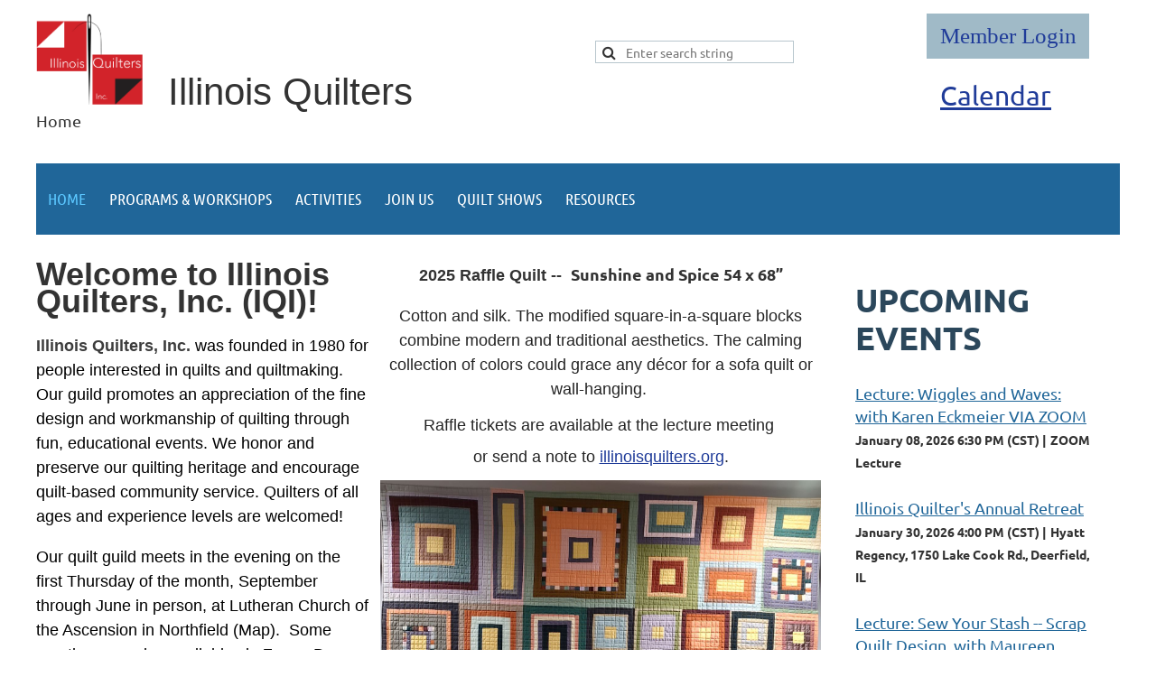

--- FILE ---
content_type: text/html; charset=utf-8
request_url: https://illinoisquilters.org/
body_size: 24150
content:
<!DOCTYPE html>
<html lang="en" class="no-js ">
	<head id="Head1">
<meta name="viewport" content="width=device-width, initial-scale=1.0">
<link href="https://sf.wildapricot.org/BuiltTheme/tinted_tiles_azure.v3.0/current/52975ca8/Styles/combined.css" rel="stylesheet" type="text/css" /><link href="https://illinoisquilters.org/resources/theme/customStyles.css?t=638426614308580000" rel="stylesheet" type="text/css" /><link href="https://illinoisquilters.org/resources/theme/user.css?t=638482903430000000" rel="stylesheet" type="text/css" /><link href="https://live-sf.wildapricot.org/WebUI/built9.11.0-db59b40/scripts/public/react/index-84b33b4.css" rel="stylesheet" type="text/css" /><link href="https://live-sf.wildapricot.org/WebUI/built9.11.0-db59b40/css/shared/ui/shared-ui-compiled.css" rel="stylesheet" type="text/css" /><script type="text/javascript" language="javascript" id="idJavaScriptEnvironment">var bonaPage_BuildVer='9.11.0-db59b40';
var bonaPage_AdminBackendUrl = '/admin/';
var bonaPage_StatRes='https://live-sf.wildapricot.org/WebUI/';
var bonaPage_InternalPageType = { isUndefinedPage : false,isWebPage : true,isAdminPage : false,isDialogPage : false,isSystemPage : false,isErrorPage : false,isError404Page : false };
var bonaPage_PageView = { isAnonymousView : true,isMemberView : false,isAdminView : false };
var WidgetMode = 0;
var bonaPage_IsUserAnonymous = true;
var bonaPage_ThemeVer='52975ca8638482903430000000638426614308580000'; var bonaPage_ThemeId = 'tinted_tiles_azure.v3.0'; var bonaPage_ThemeVersion = '3.0';
var bonaPage_id='18040'; version_id='';
if (bonaPage_InternalPageType && (bonaPage_InternalPageType.isSystemPage || bonaPage_InternalPageType.isWebPage) && window.self !== window.top) { var success = true; try { var tmp = top.location.href; if (!tmp) { top.location = self.location; } } catch (err) { try { if (self != top) { top.location = self.location; } } catch (err) { try { if (self != top) { top = self; } success = false; } catch (err) { success = false; } } success = false; } if (!success) { window.onload = function() { document.open('text/html', 'replace'); document.write('<ht'+'ml><he'+'ad></he'+'ad><bo'+'dy><h1>Wrong document context!</h1></bo'+'dy></ht'+'ml>'); document.close(); } } }
try { function waMetricsGlobalHandler(args) { if (WA.topWindow.waMetricsOuterGlobalHandler && typeof(WA.topWindow.waMetricsOuterGlobalHandler) === 'function') { WA.topWindow.waMetricsOuterGlobalHandler(args); }}} catch(err) {}
 try { if (parent && parent.BonaPage) parent.BonaPage.implementBonaPage(window); } catch (err) { }
try { document.write('<style type="text/css"> .WaHideIfJSEnabled, .HideIfJSEnabled { display: none; } </style>'); } catch(err) {}
var bonaPage_WebPackRootPath = 'https://live-sf.wildapricot.org/WebUI/built9.11.0-db59b40/scripts/public/react/';</script><script type="text/javascript" language="javascript" src="https://live-sf.wildapricot.org/WebUI/built9.11.0-db59b40/scripts/shared/bonapagetop/bonapagetop-compiled.js" id="idBonaPageTop"></script><script type="text/javascript" language="javascript" src="https://live-sf.wildapricot.org/WebUI/built9.11.0-db59b40/scripts/public/react/index-84b33b4.js" id="ReactPublicJs"></script><script type="text/javascript" language="javascript" src="https://live-sf.wildapricot.org/WebUI/built9.11.0-db59b40/scripts/shared/ui/shared-ui-compiled.js" id="idSharedJs"></script><script type="text/javascript" language="javascript" src="https://live-sf.wildapricot.org/WebUI/built9.11.0-db59b40/General.js" id=""></script><script type="text/javascript" language="javascript" src="https://sf.wildapricot.org/BuiltTheme/tinted_tiles_azure.v3.0/current/52975ca8/Scripts/combined.js" id=""></script><title>Illinois Quilters, Inc. - Home</title>
<link rel="search" type="application/opensearchdescription+xml" title="illinoisquilters.org" href="/opensearch.ashx" /></head>
	<body id="PAGEID_18040" class="publicContentView LayoutMain">
<div class="mLayout layoutMain" id="mLayout">

<div class="mobilePanelContainer">
<div id="id_MobilePanel" data-componentId="MobilePanel" class="WaPlaceHolder WaPlaceHolderMobilePanel" style=""><div style=""><div id="id_QFpB82d" class="WaGadgetOnly WaGadgetMobilePanel  gadgetStyleNone" style="" data-componentId="QFpB82d" ><div class="mobilePanel">
	
	<div class="mobilePanelButton buttonMenu" title="Menu">Menu</div>
<div class="mobilePanelButton buttonLogin" title="Log in">Log in</div>
<div class="menuInner">
		<ul class="firstLevel">
<li class="sel ">
	<div class="item">
		<a href="https://illinoisquilters.org/" title="Home"><span>Home</span></a>
</div>
</li>
	
<li class=" ">
	<div class="item">
		<a href="https://illinoisquilters.org/events" title="Programs &amp; Workshops"><span>Programs &amp; Workshops</span></a>
</div>
</li>
	
<li class=" ">
	<div class="item">
		<a href="https://illinoisquilters.org/activities" title="Activities"><span>Activities</span></a>
</div>
</li>
	
<li class=" dir">
	<div class="item">
		<a href="https://illinoisquilters.org/join=us" title="Join Us"><span>Join Us</span></a>
<ul class="secondLevel">
<li class=" ">
	<div class="item">
		<a href="https://illinoisquilters.org/page-18083" title="Newsletter"><span>Newsletter</span></a>
</div>
</li>
	
</ul>
</div>
</li>
	
<li class=" ">
	<div class="item">
		<a href="https://illinoisquilters.org/quilt-shows" title="Quilt Shows"><span>Quilt Shows</span></a>
</div>
</li>
	
<li class=" ">
	<div class="item">
		<a href="https://illinoisquilters.org/RevisedBylaws" title="Resources"><span>Resources</span></a>
</div>
</li>
	
</ul>
	</div>

	<div class="loginInner">
<div class="loginContainerForm oAuthIsfalse">
<form method="post" action="https://illinoisquilters.org/Sys/Login" id="id_QFpB82d_form" class="generalLoginBox"  data-disableInAdminMode="true">
<input type="hidden" name="ReturnUrl" id="id_QFpB82d_returnUrl" value="">
				<input type="hidden" name="browserData" id="id_QFpB82d_browserField">
<div class="loginUserName">
<div class="loginUserNameTextBox">
		<input name="email" type="text" maxlength="100" placeholder="Email"  id="id_QFpB82d_userName" tabindex="1" class="emailTextBoxControl"/>
	</div>
</div><div class="loginPassword">
<div class="loginPasswordTextBox">
		<input name="password" type="password" placeholder="Password" maxlength="50" id="id_QFpB82d_password" tabindex="2" class="passwordTextBoxControl" autocomplete="off"/>
	</div>
</div> 
    <input id="g-recaptcha-invisible_QFpB82d" name="g-recaptcha-invisible" value="recaptcha" type="hidden"/> 
    <div id="recapcha_placeholder_QFpB82d" style="display:none"></div>
    <span id="idReCaptchaValidator_QFpB82d" errorMessage="Please verify that you are not a robot" style="display:none" validatorType="method" ></span>
    <script>
        $("#idReCaptchaValidator_QFpB82d").on( "wavalidate", function(event, validationResult) {
            if (grecaptcha.getResponse(widgetId_QFpB82d).length == 0){
                grecaptcha.execute(widgetId_QFpB82d);	
                validationResult.shouldStopValidation = true;
                return;
            }

            validationResult.result = true;
        });
  
            var widgetId_QFpB82d;

            var onloadCallback_QFpB82d = function() {
                // Renders the HTML element with id 'recapcha_placeholder_QFpB82d' as a reCAPTCHA widget.
                // The id of the reCAPTCHA widget is assigned to 'widgetId_QFpB82d'.
                widgetId_QFpB82d = grecaptcha.render('recapcha_placeholder_QFpB82d', {
                'sitekey' : '6LfmM_UhAAAAAJSHT-BwkAlQgN0mMViOmaK7oEIV',
                'size': 'invisible',
                'callback': function(){
                    document.getElementById('g-recaptcha-invisible_QFpB82d').form.submit();
                },
                'theme' : 'light'
            });
        };
    </script>
	
    <script src="https://www.google.com/recaptcha/api.js?onload=onloadCallback_QFpB82d&render=explicit" async defer></script>

 <div class="loginActionRememberMe">
		<input id="id_QFpB82d_rememberMe" type="checkbox" name="rememberMe" tabindex="3" class="rememberMeCheckboxControl"/>
		<label for="id_QFpB82d_rememberMe">Remember me</label>
	</div>
<div class="loginPasswordForgot">
		<a href="https://illinoisquilters.org/Sys/ResetPasswordRequest">Forgot password</a>
	</div>
<div class="loginAction">
	<input type="submit" name="ctl03$ctl02$loginViewControl$loginControl$Login" value="Log in" id="id_QFpB82d_loginAction" onclick="if (!browserInfo.clientCookiesEnabled()) {alert('Warning: browser cookies disabled. Please enable them to use this website.'); return false;}" tabindex="4" class="loginButton loginButtonControl"/>
</div></form></div>
</div>

</div>

<script type="text/javascript">

jq$(function()
{
	var gadget = jq$('#id_QFpB82d'),
		menuContainer = gadget.find('.menuInner'),
		loginContainer = gadget.find('.loginInner');

	gadget.find('.buttonMenu').on("click",function()
	{
		menuContainer.toggle();
		loginContainer.hide();
		jq$(this).toggleClass('active');
        jq$('.buttonLogin').removeClass('active');
		return false;
	});

	gadget.find('.buttonLogin').on("click",function()
	{
		loginContainer.toggle();
		menuContainer.hide();
		jq$(this).toggleClass('active');
        jq$('.buttonMenu').removeClass('active');
		return false;
	});

	gadget.find('.mobilePanel').on("click",function(event)
	{
        if( !(jq$(event.target).parents('.loginInner').size() || event.target.className == 'loginInner') )
        {
            menuContainer.hide();
            loginContainer.hide();
            jq$('.buttonLogin').removeClass('active');
            jq$('.buttonMenu').removeClass('active');
        }

        event.stopPropagation();
	});

	jq$('body').on("click",function()
	{
		menuContainer.hide();
		loginContainer.hide();
		jq$('.buttonLogin').removeClass('active');
        jq$('.buttonMenu').removeClass('active');
	});


	// login
	var browserField = document.getElementById('id_QFpB82d' + '_browserField');

	if (browserField)
	{
		browserField.value = browserInfo.getBrowserCapabilitiesData();
	}

	jq$('#id_QFpB82d' + '_form').FormValidate();
	jq$('.WaGadgetMobilePanel form').attr('data-disableInAdminMode', 'false');

});

</script></div></div>
</div></div>

		<!-- header zone -->
		<div class="zonePlace zoneHeader1">
<div id="idHeaderContentHolder" data-componentId="Header" class="WaPlaceHolder WaPlaceHolderHeader" style=""><div style="padding-top:40px;"><div id="id_jjfdHbk" data-componentId="jjfdHbk" class="WaLayoutContainerOnly" style="margin-top:-25px;"><table cellspacing="0" cellpadding="0" class="WaLayoutTable" style=""><tr data-componentId="jjfdHbk_row" class="WaLayoutRow"><td id="id_3Q9HG7b" data-componentId="3Q9HG7b" class="WaLayoutItem" style="width:51%;"><div id="id_15mFjqr" class="WaLayoutPlaceHolder placeHolderContainer" data-componentId="15mFjqr" style=""><div style=""><div id="id_pA5DfgR" class="WaGadgetFirst WaGadgetContent  gadgetStyleNone" style="margin-bottom:-10px;" data-componentId="pA5DfgR" ><div class="gadgetStyleBody gadgetContentEditableArea" style="" data-editableArea="0" data-areaHeight="auto">
<p><font face="Arial, Helvetica, sans-serif" style="font-size: 30px;"><img src="[data-uri]" alt="" width="118" height="101"></font><font face="Arial, Helvetica, sans-serif" style="font-size: 30px;">&nbsp;&nbsp;&nbsp;</font> <font face="Arial, Helvetica, sans-serif" style="font-size: 42px;">Illino</font><font face="Arial, Helvetica, sans-serif" style="font-size: 42px;">is Quilters</font></p></div>
</div><div id="id_RSkQlF2" class="WaGadgetLast WaGadgetBreadcrumbs  gadgetStyleNone" style="margin-top:-10px;" data-componentId="RSkQlF2" ><div class="gadgetStyleBody " style=""  data-areaHeight="auto">
<ul>
<li class="last">Home</li>
</ul>
</div>
</div></div></div></td><td style="" data-componentId="3Q9HG7b_separator" class="WaLayoutSeparator"><div style="width: inherit;"></div></td><td id="id_nEg4tCG" data-componentId="nEg4tCG" class="WaLayoutItem" style="width:30%;"><div id="id_GkQvp6q" class="WaLayoutPlaceHolder placeHolderContainer" data-componentId="GkQvp6q" style=""><div style=""><div id="id_mEcUFwt" class="WaGadgetOnly WaGadgetSiteSearch  gadgetStyleNone" style="margin-top:30px;" data-componentId="mEcUFwt" ><div class="gadgetStyleBody " style=""  data-areaHeight="auto">
<div class="searchBoxOuter alignLeft">
	<div class="searchBox">
<form method="post" action="https://illinoisquilters.org/Sys/Search" id="id_mEcUFwt_form" class="generalSearchBox"  data-disableInAdminMode="true">
<span class="searchBoxFieldContainer"><input class="searchBoxField" type="text" name="searchString" id="idid_mEcUFwt_searchBox" value="" maxlength="300" autocomplete="off"  placeholder="Enter search string"></span>
<div class="autoSuggestionBox" id="idid_mEcUFwt_resultDiv"></div>
</form></div>
	</div>
	<script type="text/javascript">
		(function(){

			function init()
			{
				var model = {};
				model.gadgetId = 'idid_mEcUFwt';
				model.searchBoxId = 'idid_mEcUFwt_searchBox';
				model.resultDivId = 'idid_mEcUFwt_resultDiv';
				model.selectedTypes = '7';
				model.searchTemplate = 'https://illinoisquilters.org/Sys/Search?q={0}&types={1}&page={2}';
				model.searchActionUrl = '/Sys/Search/DoSearch';
				model.GoToSearchPageTextTemplate = 'Search for &#39;{0}&#39;';
				model.autoSuggest = true;
				var WASiteSearch = new WASiteSearchGadget(model);
			}

			jq$(document).ready(init);
		}) ();
	</script>
</div>
</div></div></div></td><td style="" data-componentId="nEg4tCG_separator" class="WaLayoutSeparator"><div style="width: inherit;"></div></td><td id="id_fKDzthh" data-componentId="fKDzthh" class="WaLayoutItem" style="width:18%;"><div id="id_chMZnlU" class="WaLayoutPlaceHolder placeHolderContainer" data-componentId="chMZnlU" style=""><div style=""><div id="id_LvWmYDH" class="WaGadgetFirst WaGadgetLoginButton  gadgetStyleNone" style="margin-right:0px;" data-componentId="LvWmYDH" ><div class="alignLeft unauthorized">
  <div class="loginContainer">
    <a class="loginLink" href="https://illinoisquilters.org/Sys/Login" title="Log in">Log in</a>
  </div>
  </div>
<script>
  jq$(function() {
    var gadgetId = jq$('#id_LvWmYDH'),
        containerBox = gadgetId.find('.loginPanel'),
        loginLink = gadgetId.find('.loginLink'),
        transitionTime = 300;

    containerBox.isOpening = false;

    loginLink.on('click',function() {
      if (containerBox.css("visibility") == 'visible') {
        loginLink.removeClass('hover');
        containerBox.animate({ 'opacity': '0' }, transitionTime, function() {
          containerBox.css('visibility','hidden');
          containerBox.css('display','none');
        });
      } else {
        loginLink.addClass('hover');
        containerBox.isOpening = true;
        containerBox.css('display','block');
        containerBox.css('visibility','visible');
        containerBox.animate({ 'opacity': '1' }, transitionTime, function() {
          containerBox.isOpening = false;
        });
      }
    });
    
    containerBox.on('click', function(e) { e.stopPropagation(); });

    jq$('body').on('click',function() {
      if (containerBox.css("visibility") == 'visible' && !containerBox.isOpening) {
        loginLink.removeClass('hover');
        containerBox.animate({ 'opacity': '0' }, transitionTime, function() {
          containerBox.css('visibility','hidden');
          containerBox.css('display','none');
        });
      }
    });
  });
</script>
</div><div id="id_4Ol879q" class="WaGadgetLast WaGadgetContent  gadgetStyleNone" style="" data-componentId="4Ol879q" ><div class="gadgetStyleBody gadgetContentEditableArea" style="" data-editableArea="0" data-areaHeight="auto">
<p align="left"><font style="font-size: 14px;"><font>&nbsp;&nbsp;&nbsp;&nbsp; </font></font><font style="font-size: 30px;"><font><a href="/events?EventViewMode=1&amp;EventListViewMode=2" target="_blank">Calendar</a></font></font><font style="font-size: 30px;"><br></font></p></div>
</div></div></div></td></tr></table> </div></div>
</div></div>
		<div class="zonePlace zoneHeader2">
<div id="id_Header1" data-componentId="Header1" class="WaPlaceHolder WaPlaceHolderHeader1" style=""><div style="padding-top:25px;padding-right:0px;padding-bottom:0px;padding-left:0px;"><div id="id_yOhi7Wr" class="WaGadgetOnly WaGadgetMenuHorizontal  gadgetStyleNone" style="margin-bottom:-4px;margin-left:0px;" data-componentId="yOhi7Wr" ><div class="menuBackground"></div>
<div class="menuInner">
	<ul class="firstLevel">
<li class="sel ">
	<div class="item">
		<a href="https://illinoisquilters.org/" title="Home"><span>Home</span></a>
</div>
</li>
	
<li class=" ">
	<div class="item">
		<a href="https://illinoisquilters.org/events" title="Programs &amp; Workshops"><span>Programs &amp; Workshops</span></a>
</div>
</li>
	
<li class=" ">
	<div class="item">
		<a href="https://illinoisquilters.org/activities" title="Activities"><span>Activities</span></a>
</div>
</li>
	
<li class=" ">
	<div class="item">
		<a href="https://illinoisquilters.org/join=us" title="Join Us"><span>Join Us</span></a>
</div>
</li>
	
<li class=" ">
	<div class="item">
		<a href="https://illinoisquilters.org/quilt-shows" title="Quilt Shows"><span>Quilt Shows</span></a>
</div>
</li>
	
<li class=" ">
	<div class="item">
		<a href="https://illinoisquilters.org/RevisedBylaws" title="Resources"><span>Resources</span></a>
</div>
</li>
	
</ul>
</div>


<script type="text/javascript">

	jq$(function()
	{

		WebFont.load({
			custom: {
				families: ['Ubuntu', 'Ubuntu condensed']
			},
			active: function()
			{
				resizeMenu();
			}
		});


		var gadgetHorMenu = jq$('#id_yOhi7Wr'),
			gadgetHorMenuContainer = gadgetHorMenu.find('.menuInner'),
			firstLevelMenu = gadgetHorMenu.find('ul.firstLevel'),
			holderInitialMenu = firstLevelMenu.children(),
			outsideItems = null,
			phantomElement = '<li class="phantom"><div class="item"><a href="#"><span>&#x2261;</span></a><ul class="secondLevel"></ul></div></li>',
			placeHolder = gadgetHorMenu.parents('.WaLayoutPlaceHolder'),
			placeHolderId = placeHolder && placeHolder.attr('data-componentId'),
			mobileState = false,
			isTouchSupported = !!(('ontouchstart' in window) || (window.DocumentTouch && document instanceof DocumentTouch) || (navigator.msPointerEnabled && navigator.msMaxTouchPoints));


		function resizeMenu()
		{
			var i,
				len,
				fitMenuWidth = 0,
				menuItemPhantomWidth = 80;

			firstLevelMenu.html( holderInitialMenu).removeClass('adapted').css({ width: 'auto' }); // restore initial menu

			if( firstLevelMenu.width() > gadgetHorMenuContainer.width() ) // if menu oversize
			{
				menuItemPhantomWidth = firstLevelMenu.addClass('adapted').append( phantomElement).children('.phantom').width();

				for( i = 0, len = holderInitialMenu.size(); i <= len; i++ )
				{
					fitMenuWidth += jq$( holderInitialMenu.get(i) ).width();

					if( fitMenuWidth + menuItemPhantomWidth > gadgetHorMenuContainer.width() )
					{
						outsideItems = firstLevelMenu.children(':gt('+(i-1)+'):not(.phantom)').remove();
						firstLevelMenu.find('.phantom > .item > ul').append( outsideItems);
						gadgetHorMenuContainer.css('overflow','visible');
						break;
					}
				}
				gadgetHorMenu.find('.phantom > .item > a').click(function(){ return false; });
			}

			disableFirstTouch();

			firstLevelMenu.css( 'width', '' ); // restore initial menu width
			firstLevelMenu.children().removeClass('last-child').eq(-1).addClass('last-child'); // add last-child mark
		}

		jq$(window).resize(function()
		{
			resizeMenu();
		});

		function onLayoutColumnResized(sender, args)
		{
			args = args || {};

			if (placeHolderId && (placeHolderId == args.leftColPlaceHolderId || placeHolderId == args.rightColPlaceHolderId))
			{
				resizeMenu();
			}
		}

		BonaPage.addPageStateHandler(BonaPage.PAGE_PARSED, function() { WA.Gadgets.LayoutColumnResized.addHandler(onLayoutColumnResized); });
		BonaPage.addPageStateHandler(BonaPage.PAGE_UNLOADED, function() { WA.Gadgets.LayoutColumnResized.removeHandler(onLayoutColumnResized); });


        function disableFirstTouch()
        {
          if (!isTouchSupported) return;

          jq$('#id_yOhi7Wr').find('.menuInner li.dir > .item > a').on( 'click', function(event)
          {
            if( !this.touchCounter )
              this.touchCounter = 0;

            if( this.touchCounter >= 1 )
            {
              this.touchCounter = 0;
              return true;
            }
            this.touchCounter++;

            if (!mobileState)
            {
              WA.stopEventDefault(event);
            }
          });

          jq$('#id_yOhi7Wr').find('.menuInner li.dir > .item > a').on( 'mouseout', function(event)
          {
            if( !this.touchCounter )
              this.touchCounter = 0;
            this.touchCounter = 0;
          });
        }

        disableFirstTouch();
	});
</script></div></div>
</div></div>
		<!-- /header zone -->

<!-- content zone -->
	<div class="zonePlace zoneContent">
<div id="idPrimaryContentBlock1Content" data-componentId="Content" class="WaPlaceHolder WaPlaceHolderContent" style="background-color:#FFFFFF;"><div style="padding-top:35px;padding-bottom:10px;"><div id="id_JG5vlf2" data-componentId="JG5vlf2" class="WaLayoutContainerOnly" style=""><table cellspacing="0" cellpadding="0" class="WaLayoutTable" style=""><tr data-componentId="JG5vlf2_row" class="WaLayoutRow"><td id="id_chmKb8G" data-componentId="chmKb8G" class="WaLayoutItem" style="width:31%;"><div id="id_Rbxbac6" class="WaLayoutPlaceHolder placeHolderContainer" data-componentId="Rbxbac6" style=""><div style=""><div id="id_RTuKpPX" class="WaGadgetOnly WaGadgetContent  gadgetStyleNone" style="margin-top:0px;" data-componentId="RTuKpPX" ><div class="gadgetStyleBody gadgetContentEditableArea" style="padding-top:0px;" data-editableArea="0" data-areaHeight="auto">
<p style="line-height: 25px;"><font face="Arial, Helvetica, sans-serif" style="font-size: 36px;"><strong style="">Welcome to Illinois Quilters, Inc. (IQI)!</strong></font></p>

<p style="line-height: 25px;"><font face="Arial, Helvetica, sans-serif" style="font-size: 18px;"><strong><span><font color="#3D3D3D">Illinois Quilters, Inc.</font></span></strong><span><span><font color="#3D3D3D">&nbsp;</font><font color="#000000">was founded in 1980 for people interested in quilts and quiltmaking. Our guild promotes an appreciation of the fine design and workmanship of quilting through fun, educational events. We honor and preserve our quilting heritage and encourage quilt-based community service.</font></span></span><font color="#000000"> <span><font>Quilters of all ages and experience levels are welcomed!&nbsp;</font></span></font></font></p><p style="line-height: 25px;"><font face="Arial, Helvetica, sans-serif" style="font-size: 18px;"><font color="#000000"><span><font>Our quilt guild meets in the evening on the first Thursday of the month, September through June in person, at Lutheran Church of the Ascension in Northfield (Map).&nbsp; Some meetings are also available via Zoom. Doors open at 6:30 p.m. and the program begins at 7:00 p.m.&nbsp;&nbsp;</font></span></font></font></p><p style="line-height: 25px;"><font style="font-size: 18px;"><span><font color="#000000" face="Arial, sans-serif">Our
 programs feature speakers who demonstrate either a technique, explain a
 history, present a trunk show of their work, or address a particular 
theme or type of quilt. Program lectures last about an hour with time for questions. After the program there are announcements, show and tell, and other activities.&nbsp;</font></span></font></p>

<p style="line-height: 25px;"><font face="Arial, sans-serif" style="font-size: 18px;">Non-members
 are welcome to attend our meeting, the Zoom-only and Hybrid meetings for a fee of 
$10.&nbsp;If you are joining us in-person when we are hosting a Hybrid 
meeting, you are welcome to pay at the door.&nbsp; If you'd like to join via 
Zoom, please register and pay online as a Guest.</font></p>

<p style="line-height: 25px;"><font style="font-size: 18px;"><span><font color="#000000" face="Arial, sans-serif">We have a wide variety of activities beyond the monthly program.</font></span></font></p><p style="line-height: 25px;"><font style="font-size: 18px;"><font face="Arial, Helvetica, sans-serif" style="">Our programs and workshops are held at the Lutheran Church of the Ascension at 460 Sunset Ridge Road, Northfield, IL.&nbsp; For a map, </font><a href="https://www.google.com/maps/place/460+Sunset+Ridge+Rd,+Northfield,+IL+60093/@42.1045233,-87.7939003,17z/data=!3m1!4b1!4m6!3m5!1s0x880fc68dd611bb69:0xd622ac2a9d34097!8m2!3d42.1045193!4d-87.79132!16s%252Fg%252F11bw4b76gc?entry=ttu" target="_blank" style="">click here</a></font></p><p style="line-height: 25px;"><br></p><p style="line-height: 25px;"><br></p><p style="line-height: 25px;"><br></p><p style="line-height: 25px;"><br></p><p style="line-height: 25px;">Check out IQI's Facebook page at <a href="https://www.facebook.com/IllinoisQuilters/" target="_blank">Illinois Quilters</a>.</p><p style="line-height: 25px;" align="center"><img src="/resources/Pictures/fb.jpg" alt="" title="" border="0"><br></p><p style="line-height: 25px;"><br></p><p style="line-height: 25px;"><font style="font-size: 18px;"></font><font face="Arial, Helvetica, sans-serif" style="font-size: 18px;"><font color="#000000"><span><font>&nbsp;&nbsp;&nbsp;&nbsp;&nbsp;&nbsp;&nbsp;&nbsp;&nbsp;&nbsp;&nbsp;&nbsp;&nbsp;&nbsp;&nbsp;&nbsp;&nbsp;&nbsp; </font></span></font></font></p></div>
</div></div></div></td><td style="" data-componentId="chmKb8G_separator" class="WaLayoutSeparator"><div style="width: inherit;"></div></td><td id="id_DT9o2vP" data-componentId="DT9o2vP" class="WaLayoutItem" style="width:41%;"><div id="id_qTYGggT" class="WaLayoutPlaceHolder placeHolderContainer" data-componentId="qTYGggT" style=""><div style=""><div id="id_luOBM5m" class="WaGadgetOnly WaGadgetContent  gadgetStyleNone" style="" data-componentId="luOBM5m" ><div class="gadgetStyleBody gadgetContentEditableArea" style="" data-editableArea="0" data-areaHeight="auto">
<p align="center"><span style=""><strong><font face="Arial, Helvetica, sans-serif" style="font-size: 18px;">2025 Raffle Quilt --&nbsp;&nbsp;</font></strong></span><span style=""><strong>Sunshine and Spice 54 x 68&#8221;</strong></span></p>

<p align="center"><font color="#242424" face="Arial, Helvetica, sans-serif" style="font-size: 18px;">Cotton and silk. The modified square-in-a-square blocks combine modern and traditional aesthetics. The calming collection of colors could grace any décor for a sofa quilt or wall-hanging.&nbsp;</font></p><p align="center" style="line-height: 16px;"><font color="#242424" face="Arial, Helvetica, sans-serif" style="font-size: 18px;"><span style="">Raffle tickets are available at the lecture meeting&nbsp;</span></font></p><p align="center" style="line-height: 16px;"><font color="#242424" face="Arial, Helvetica, sans-serif" style="font-size: 18px;"><span style="">or send a note to <a href="http://illinoisquilters.org" target="_blank" style="">illinoisquilters.org</a>.</span></font></p>

<p><img src="/resources/Pictures/Home%20Page%20material/2025-raffle-quilt.jpg" alt="" title="" border="0"><br></p><p><br></p></div>
</div></div></div></td><td style="" data-componentId="DT9o2vP_separator" class="WaLayoutSeparator"><div style="width: inherit;"></div></td><td id="id_osVEotJ" data-componentId="osVEotJ" class="WaLayoutItem" style="width:27%;"><div id="id_JRxdPp3" class="WaLayoutPlaceHolder placeHolderContainer" data-componentId="JRxdPp3" style=""><div style=""><div id="id_KGHHgJU" class="WaGadgetOnly WaGadgetUpcomingEvents  gadgetStyle001" style="margin-top:-12px;" data-componentId="KGHHgJU" ><div class="gadgetStyleTitle" style=" "><h4 class="gadgetTitleH4">
Upcoming events</h4></div>
<div class="gadgetStyleBody " style=""  data-areaHeight="auto">
<ul>
<li>
	<span class="event-time-zone" style="display: none;" >America/Chicago</span>
	<div class="title"><a href="https://illinoisquilters.org/event-6215214">Lecture: Wiggles and Waves: with Karen Eckmeier VIA ZOOM</a></div>
	<div class="date">
		<span client-tz-display client-tz-item="America/Chicago" client-tz-formatted=" (CST)">January 08, 2026 6:30 PM</span>
	</div>
	<div class="location">
		<span>ZOOM Lecture</span>
	</div>
</li>
<li>
	<span class="event-time-zone" style="display: none;" >America/Guatemala</span>
	<div class="title"><a href="https://illinoisquilters.org/event-6448837">Illinois Quilter&#39;s Annual Retreat</a></div>
	<div class="date">
		<span client-tz-display client-tz-item="America/Guatemala" client-tz-formatted=" (CST)">January 30, 2026 4:00 PM</span>
	</div>
	<div class="location">
		<span>Hyatt Regency, 1750 Lake Cook Rd., Deerfield, IL</span>
	</div>
</li>
<li>
	<span class="event-time-zone" style="display: none;" >America/Chicago</span>
	<div class="title"><a href="https://illinoisquilters.org/event-6215323">Lecture: Sew Your Stash -- Scrap Quilt Design, with Maureen O&#39;Conner</a></div>
	<div class="date">
		<span client-tz-display client-tz-item="America/Chicago" client-tz-formatted=" (CST)">February 05, 2026 6:30 PM</span>
	</div>
	<div class="location">
		<span>Lutheran Church of the Asencsion, Northfield</span>
	</div>
</li>
<li>
	<span class="event-time-zone" style="display: none;" >America/Chicago</span>
	<div class="title"><a href="https://illinoisquilters.org/event-6236262">Red and White workshop with Lynn Dykstra Davis</a></div>
	<div class="date">
		<span client-tz-display client-tz-item="America/Chicago" client-tz-formatted=" (CST)">February 07, 2026 9:30 AM</span>
	</div>
	<div class="location">
		<span>Lutheran Church of the Ascension</span>
	</div>
</li>
<li>
	<span class="event-time-zone" style="display: none;" >America/Chicago</span>
	<div class="title"><a href="https://illinoisquilters.org/event-6189148">Lecture: Be Inspired: Trunk Show and New Directions, with Sally Manke</a></div>
	<div class="date">
		<span client-tz-display client-tz-item="America/Chicago" client-tz-formatted=" (CST)">March 05, 2026 6:30 PM</span>
	</div>
	<div class="location">
		<span>Lutheran Church of the Ascension, Northfield</span>
	</div>
</li>
<li>
	<span class="event-time-zone" style="display: none;" >America/Chicago</span>
	<div class="title"><a href="https://illinoisquilters.org/event-6236923">Fabric Fancies Greeting Cards by Sally Manke</a></div>
	<div class="date">
		<span client-tz-display client-tz-item="America/Chicago" client-tz-formatted=" (CST)">March 06, 2026 9:30 AM</span>
	</div>
	<div class="location">
		<span>Lutheran Church of the Ascension</span>
	</div>
</li>
<li>
	<span class="event-time-zone" style="display: none;" >America/Chicago</span>
	<div class="title"><a href="https://illinoisquilters.org/event-6236951">Landscape Confetti Quilt with Sally Manke</a></div>
	<div class="date">
		<span client-tz-display client-tz-item="America/Chicago" client-tz-formatted=" (CST)">March 07, 2026 9:30 AM</span>
	</div>
	<div class="location">
		<span>Lutheran Church of the Ascension</span>
	</div>
</li>
<li>
	<span class="event-time-zone" style="display: none;" >America/Chicago</span>
	<div class="title"><a href="https://illinoisquilters.org/event-6217219">Lecture: African American Quilts Today: with Dorothy Burge</a></div>
	<div class="date">
		<span client-tz-display client-tz-item="America/Chicago" client-tz-formatted=" (CDT)">April 09, 2026 6:30 PM</span>
	</div>
	<div class="location">
		<span>Lutheran Church of the Ascension, Northfield</span>
	</div>
</li>
<li>
	<span class="event-time-zone" style="display: none;" >America/Chicago</span>
	<div class="title"><a href="https://illinoisquilters.org/event-6237612">IQI Schoolhouse</a></div>
	<div class="date">
		<span client-tz-display client-tz-item="America/Chicago" client-tz-formatted=" (CDT)">April 11, 2026 9:30 AM</span>
	</div>
	<div class="location">
		<span>Lutheran Church of the Ascension</span>
	</div>
</li>
<li>
	<span class="event-time-zone" style="display: none;" >America/Chicago</span>
	<div class="title"><a href="https://illinoisquilters.org/event-6217229">Lecture: ”What is…..? “  Listening to Your Creative Voice, with Nina Clotfelter</a></div>
	<div class="date">
		<span client-tz-display client-tz-item="America/Chicago" client-tz-formatted=" (CDT)">May 07, 2026 6:30 PM</span>
	</div>
	<div class="location">
		<span>Lutheran Church of the Ascension, Northfield</span>
	</div>
</li>
<li>
	<span class="event-time-zone" style="display: none;" >America/Chicago</span>
	<div class="title"><a href="https://illinoisquilters.org/event-6270978">Beginning Free Motion Quilting with Nina Clotfelter</a></div>
	<div class="date">
		<span client-tz-display client-tz-item="America/Chicago" client-tz-formatted=" (CDT)">May 08, 2026 9:30 AM</span>
	</div>
	<div class="location">
		<span>Lutheran Church of the Ascension</span>
	</div>
</li>
<li>
	<span class="event-time-zone" style="display: none;" >America/Chicago</span>
	<div class="title"><a href="https://illinoisquilters.org/event-6270992">Thread Painting with Nina Clotfelter</a></div>
	<div class="date">
		<span client-tz-display client-tz-item="America/Chicago" client-tz-formatted=" (CDT)">May 09, 2026 9:30 AM</span>
	</div>
	<div class="location">
		<span>Lutheran Church of the Ascension</span>
	</div>
</li>
<li class="last">
	<span class="event-time-zone" style="display: none;" >America/Chicago</span>
	<div class="title"><a href="https://illinoisquilters.org/event-6217265">June Potluck, Annual Meeting and Challenge Quilts</a></div>
	<div class="date">
		<span client-tz-display client-tz-item="America/Chicago" client-tz-formatted=" (CDT)">June 04, 2026 6:00 PM</span>
	</div>
	<div class="location">
		<span>Lutheran Church of the Ascension, Northfield</span>
	</div>
</li>
</ul>
	
</div>
</div></div></div></td></tr></table> </div></div>
</div></div>
	<!-- /content zone -->

<!-- footer zone -->
		<div class="zonePlace zoneFooter1">
</div>
		<div class="zonePlace zoneFooter2">
<div id="id_Footer1" data-componentId="Footer1" class="WaPlaceHolder WaPlaceHolderFooter1" style="background-color:#599FD2;"><div style=""><div id="id_2cypJIo" data-componentId="2cypJIo" class="WaLayoutContainerOnly" style="background-color:#206699;"><table cellspacing="0" cellpadding="0" class="WaLayoutTable" style=""><tr data-componentId="2cypJIo_row" class="WaLayoutRow"><td id="id_7XF2BQX" data-componentId="7XF2BQX" class="WaLayoutItem" style="width:35%;"><div id="id_Eh1nqTx" class="WaLayoutPlaceHolder placeHolderContainer" data-componentId="Eh1nqTx" style=""><div style=""><div id="id_d67T7gg" class="WaGadgetOnly WaGadgetContent  gadgetStyleNone" style="margin-left:15px;" data-componentId="d67T7gg" ><div class="gadgetStyleBody gadgetContentEditableArea" style="padding-left:50px;" data-editableArea="0" data-areaHeight="auto">
<p align="left" style="line-height: 10px;"><strong><span><font color="#2B2B2B" face="Lucida Sans, sans-serif" style="font-size: 14px;"><br></font></span></strong></p><p align="left" style="line-height: 19px;"><font color="#ffffff"><strong><span><font face="Lucida Sans, sans-serif" style="font-size: 14px;">Meetings and Workshops:</font></span></strong></font></p><p align="left" style="margin-bottom: 0px !important; line-height: 19px;"><font color="#ffffff"><span><strong></strong><font style="font-size: 12px;"><strong><span><font face="Lucida Sans, sans-serif">Lutheran Church of the Ascension</font></span></strong></font></span></font></p><p align="left" style="line-height: 19px; margin-bottom: 0px !important; margin-top: 0px !important;"><font style="font-size: 12px;" color="#ffffff"><strong><span><font face="Lucida Sans, sans-serif">460 Sunset Ridge Road</font><font face="Lucida Sans, sans-serif"><br></font></span></strong></font></p><p align="left" style="line-height: 19px; margin-top: 0px !important; margin-bottom: 0px !important;"><font style="font-size: 12px;" color="#ffffff"><strong><span><font face="Lucida Sans, sans-serif">Northfield, IL&nbsp; 60093</font></span></strong></font><font style="font-size: 12px;" color="#ffffff"><strong><span><font face="Lucida Sans, sans-serif"><br></font></span></strong></font></p></div>
</div></div></div></td><td style="width:10px;" data-componentId="7XF2BQX_separator" class="WaLayoutSeparator"><div style="width: inherit;"></div></td><td id="id_Q6kKHHM" data-componentId="Q6kKHHM" class="WaLayoutItem" style="width:33%;"><div id="id_4VWhRBa" class="WaLayoutPlaceHolder placeHolderContainer" data-componentId="4VWhRBa" style=""><div style=""><div id="id_kQIETCY" class="WaGadgetOnly WaGadgetContent  gadgetStyleNone" style="" data-componentId="kQIETCY" ><div class="gadgetStyleBody gadgetContentEditableArea" style="padding-left:35px;" data-editableArea="0" data-areaHeight="auto">
<p align="left" style="line-height: 10px;"><font style="font-size: 14px;"><strong><span><font color="#2B2B2B" face="Lucida Sans, sans-serif"><br></font></span></strong></font></p><p align="left" style="line-height: 19px;"><font style="font-size: 14px;" color="#ffffff"><strong><span><font face="Lucida Sans, sans-serif">Contact Information:</font></span></strong></font></p>

<p align="left" style="line-height: 19px; margin-top: 0px !important; margin-bottom: 0px;"><font style="font-size: 12px;" color="#ffffff"><strong><span><font face="Lucida Sans, sans-serif">Info@illinoisquilters.org</font></span></strong></font></p><p align="left" style="margin-bottom: 0px !important; line-height: 19px; margin-top: 0px;"><font style="font-size: 12px;" color="#ffffff"><font><strong><span><font face="Lucida Sans, sans-serif">Illinois Quilters, Inc.<br></font></span></strong></font></font></p>

<p align="left" style="line-height: 19px; margin-bottom: 0px !important; margin-top: 0px !important;"><font style="font-size: 12px;" color="#ffffff"><strong><span><font face="Lucida Sans, sans-serif">P.O. Box 39</font><font face="Lucida Sans, sans-serif"><br></font></span></strong></font></p>

<p align="left" style="line-height: 19px; margin-top: 0px !important; margin-bottom: 0px !important;"><font style="font-size: 12px;" color="#ffffff"><strong><span><font face="Lucida Sans, sans-serif">Wilmette, IL&nbsp; 60091</font></span></strong></font><font style="font-size: 12px;" color="#ffffff"><strong><span><font face="Lucida Sans, sans-serif"><br></font></span></strong></font></p>

<p align="left" style="line-height: 10px; margin-top: 0px !important; margin-bottom: 0px !important;"><font style="font-size: 12px;"><strong><span><font color="#2B2B2B" face="Lucida Sans, sans-serif"><br></font></span></strong></font></p><p align="left" style="line-height: 10px; margin-top: 0px !important; margin-bottom: 0px !important;"><font style="font-size: 12px;"><strong><span><font color="#2B2B2B" face="Lucida Sans, sans-serif"><br></font></span></strong></font></p><p align="left" style="line-height: 10px; margin-top: 0px !important; margin-bottom: 0px !important;"><font style="font-size: 12px;"><strong><span><font color="#2B2B2B" face="Lucida Sans, sans-serif"><br></font></span></strong></font></p></div>
</div></div></div></td><td style="width:10px;" data-componentId="Q6kKHHM_separator" class="WaLayoutSeparator"><div style="width: inherit;"></div></td><td id="id_qg3uRjG" data-componentId="qg3uRjG" class="WaLayoutItem" style="width:31%;"><div id="id_N5nCEu3" class="WaLayoutPlaceHolder placeHolderContainer" data-componentId="N5nCEu3" style=""><div style=""><div id="id_Tm9AjKm" class="WaGadgetOnly WaGadgetContent  gadgetStyleNone" style="" data-componentId="Tm9AjKm" ><div class="gadgetStyleBody gadgetContentEditableArea" style="" data-editableArea="0" data-areaHeight="auto">
<p align="left" style="line-height: 19px;"><font color="#ffffff"><strong><span><font face="Lucida Sans, sans-serif" style="font-size: 14px;"><br></font></span></strong></font></p><p align="left" style="line-height: 19px;"><font color="#ffffff"><strong><span><font face="Lucida Sans, sans-serif" style="font-size: 14px;">Service Quilting:</font></span></strong></font></p><p align="left" style="margin-bottom: 0px !important; line-height: 19px;"><font color="#ffffff"><strong></strong><font face="Lucida Sans, sans-serif" style="font-size: 12px;"><strong><span>Immanuel Lutheran Church<br></span></strong></font></font></p><p align="left" style="line-height: 19px; margin-bottom: 0px; margin-top: 0px !important;"><font face="Lucida Sans, sans-serif" style="font-size: 12px;" color="#ffffff"><strong><span><font>School Building (2nd driveway)</font></span></strong></font></p><p align="left" style="line-height: 19px; margin-bottom: 0px !important; margin-top: 0px !important;"><font face="Lucida Sans, sans-serif" style="font-size: 12px;" color="#ffffff"><strong><span><font>1850 Chestnut Avenue<br></font></span></strong></font></p><p align="left" style="line-height: 19px; margin-top: 0px; margin-bottom: 0px !important;"><font style="font-size: 12px;" color="#ffffff"><strong><span><font face="Lucida Sans, sans-serif">Glenview, IL&nbsp; 60025</font></span></strong></font><font style="font-size: 12px;" color="#ffffff"><strong><span><font face="Lucida Sans, sans-serif"><br></font></span></strong></font></p></div>
</div></div></div></td></tr></table> </div></div>
</div></div>

<div class="zonePlace zoneWAbranding">
				<div class="WABranding">
<div id="idFooterPoweredByContainer">
	<span id="idFooterPoweredByWA">
Powered by <a href="http://www.wildapricot.com" target="_blank">Wild Apricot</a> Membership Software</span>
</div>
</div>
			</div>
<!-- /footer zone -->
</div></body>
</html>
<script type="text/javascript">if (window.BonaPage && BonaPage.setPageState) { BonaPage.setPageState(BonaPage.PAGE_PARSED); }</script>

--- FILE ---
content_type: text/html; charset=utf-8
request_url: https://www.google.com/recaptcha/api2/anchor?ar=1&k=6LfmM_UhAAAAAJSHT-BwkAlQgN0mMViOmaK7oEIV&co=aHR0cHM6Ly9pbGxpbm9pc3F1aWx0ZXJzLm9yZzo0NDM.&hl=en&v=7gg7H51Q-naNfhmCP3_R47ho&theme=light&size=invisible&anchor-ms=20000&execute-ms=30000&cb=nbidgugif0zx
body_size: 48894
content:
<!DOCTYPE HTML><html dir="ltr" lang="en"><head><meta http-equiv="Content-Type" content="text/html; charset=UTF-8">
<meta http-equiv="X-UA-Compatible" content="IE=edge">
<title>reCAPTCHA</title>
<style type="text/css">
/* cyrillic-ext */
@font-face {
  font-family: 'Roboto';
  font-style: normal;
  font-weight: 400;
  font-stretch: 100%;
  src: url(//fonts.gstatic.com/s/roboto/v48/KFO7CnqEu92Fr1ME7kSn66aGLdTylUAMa3GUBHMdazTgWw.woff2) format('woff2');
  unicode-range: U+0460-052F, U+1C80-1C8A, U+20B4, U+2DE0-2DFF, U+A640-A69F, U+FE2E-FE2F;
}
/* cyrillic */
@font-face {
  font-family: 'Roboto';
  font-style: normal;
  font-weight: 400;
  font-stretch: 100%;
  src: url(//fonts.gstatic.com/s/roboto/v48/KFO7CnqEu92Fr1ME7kSn66aGLdTylUAMa3iUBHMdazTgWw.woff2) format('woff2');
  unicode-range: U+0301, U+0400-045F, U+0490-0491, U+04B0-04B1, U+2116;
}
/* greek-ext */
@font-face {
  font-family: 'Roboto';
  font-style: normal;
  font-weight: 400;
  font-stretch: 100%;
  src: url(//fonts.gstatic.com/s/roboto/v48/KFO7CnqEu92Fr1ME7kSn66aGLdTylUAMa3CUBHMdazTgWw.woff2) format('woff2');
  unicode-range: U+1F00-1FFF;
}
/* greek */
@font-face {
  font-family: 'Roboto';
  font-style: normal;
  font-weight: 400;
  font-stretch: 100%;
  src: url(//fonts.gstatic.com/s/roboto/v48/KFO7CnqEu92Fr1ME7kSn66aGLdTylUAMa3-UBHMdazTgWw.woff2) format('woff2');
  unicode-range: U+0370-0377, U+037A-037F, U+0384-038A, U+038C, U+038E-03A1, U+03A3-03FF;
}
/* math */
@font-face {
  font-family: 'Roboto';
  font-style: normal;
  font-weight: 400;
  font-stretch: 100%;
  src: url(//fonts.gstatic.com/s/roboto/v48/KFO7CnqEu92Fr1ME7kSn66aGLdTylUAMawCUBHMdazTgWw.woff2) format('woff2');
  unicode-range: U+0302-0303, U+0305, U+0307-0308, U+0310, U+0312, U+0315, U+031A, U+0326-0327, U+032C, U+032F-0330, U+0332-0333, U+0338, U+033A, U+0346, U+034D, U+0391-03A1, U+03A3-03A9, U+03B1-03C9, U+03D1, U+03D5-03D6, U+03F0-03F1, U+03F4-03F5, U+2016-2017, U+2034-2038, U+203C, U+2040, U+2043, U+2047, U+2050, U+2057, U+205F, U+2070-2071, U+2074-208E, U+2090-209C, U+20D0-20DC, U+20E1, U+20E5-20EF, U+2100-2112, U+2114-2115, U+2117-2121, U+2123-214F, U+2190, U+2192, U+2194-21AE, U+21B0-21E5, U+21F1-21F2, U+21F4-2211, U+2213-2214, U+2216-22FF, U+2308-230B, U+2310, U+2319, U+231C-2321, U+2336-237A, U+237C, U+2395, U+239B-23B7, U+23D0, U+23DC-23E1, U+2474-2475, U+25AF, U+25B3, U+25B7, U+25BD, U+25C1, U+25CA, U+25CC, U+25FB, U+266D-266F, U+27C0-27FF, U+2900-2AFF, U+2B0E-2B11, U+2B30-2B4C, U+2BFE, U+3030, U+FF5B, U+FF5D, U+1D400-1D7FF, U+1EE00-1EEFF;
}
/* symbols */
@font-face {
  font-family: 'Roboto';
  font-style: normal;
  font-weight: 400;
  font-stretch: 100%;
  src: url(//fonts.gstatic.com/s/roboto/v48/KFO7CnqEu92Fr1ME7kSn66aGLdTylUAMaxKUBHMdazTgWw.woff2) format('woff2');
  unicode-range: U+0001-000C, U+000E-001F, U+007F-009F, U+20DD-20E0, U+20E2-20E4, U+2150-218F, U+2190, U+2192, U+2194-2199, U+21AF, U+21E6-21F0, U+21F3, U+2218-2219, U+2299, U+22C4-22C6, U+2300-243F, U+2440-244A, U+2460-24FF, U+25A0-27BF, U+2800-28FF, U+2921-2922, U+2981, U+29BF, U+29EB, U+2B00-2BFF, U+4DC0-4DFF, U+FFF9-FFFB, U+10140-1018E, U+10190-1019C, U+101A0, U+101D0-101FD, U+102E0-102FB, U+10E60-10E7E, U+1D2C0-1D2D3, U+1D2E0-1D37F, U+1F000-1F0FF, U+1F100-1F1AD, U+1F1E6-1F1FF, U+1F30D-1F30F, U+1F315, U+1F31C, U+1F31E, U+1F320-1F32C, U+1F336, U+1F378, U+1F37D, U+1F382, U+1F393-1F39F, U+1F3A7-1F3A8, U+1F3AC-1F3AF, U+1F3C2, U+1F3C4-1F3C6, U+1F3CA-1F3CE, U+1F3D4-1F3E0, U+1F3ED, U+1F3F1-1F3F3, U+1F3F5-1F3F7, U+1F408, U+1F415, U+1F41F, U+1F426, U+1F43F, U+1F441-1F442, U+1F444, U+1F446-1F449, U+1F44C-1F44E, U+1F453, U+1F46A, U+1F47D, U+1F4A3, U+1F4B0, U+1F4B3, U+1F4B9, U+1F4BB, U+1F4BF, U+1F4C8-1F4CB, U+1F4D6, U+1F4DA, U+1F4DF, U+1F4E3-1F4E6, U+1F4EA-1F4ED, U+1F4F7, U+1F4F9-1F4FB, U+1F4FD-1F4FE, U+1F503, U+1F507-1F50B, U+1F50D, U+1F512-1F513, U+1F53E-1F54A, U+1F54F-1F5FA, U+1F610, U+1F650-1F67F, U+1F687, U+1F68D, U+1F691, U+1F694, U+1F698, U+1F6AD, U+1F6B2, U+1F6B9-1F6BA, U+1F6BC, U+1F6C6-1F6CF, U+1F6D3-1F6D7, U+1F6E0-1F6EA, U+1F6F0-1F6F3, U+1F6F7-1F6FC, U+1F700-1F7FF, U+1F800-1F80B, U+1F810-1F847, U+1F850-1F859, U+1F860-1F887, U+1F890-1F8AD, U+1F8B0-1F8BB, U+1F8C0-1F8C1, U+1F900-1F90B, U+1F93B, U+1F946, U+1F984, U+1F996, U+1F9E9, U+1FA00-1FA6F, U+1FA70-1FA7C, U+1FA80-1FA89, U+1FA8F-1FAC6, U+1FACE-1FADC, U+1FADF-1FAE9, U+1FAF0-1FAF8, U+1FB00-1FBFF;
}
/* vietnamese */
@font-face {
  font-family: 'Roboto';
  font-style: normal;
  font-weight: 400;
  font-stretch: 100%;
  src: url(//fonts.gstatic.com/s/roboto/v48/KFO7CnqEu92Fr1ME7kSn66aGLdTylUAMa3OUBHMdazTgWw.woff2) format('woff2');
  unicode-range: U+0102-0103, U+0110-0111, U+0128-0129, U+0168-0169, U+01A0-01A1, U+01AF-01B0, U+0300-0301, U+0303-0304, U+0308-0309, U+0323, U+0329, U+1EA0-1EF9, U+20AB;
}
/* latin-ext */
@font-face {
  font-family: 'Roboto';
  font-style: normal;
  font-weight: 400;
  font-stretch: 100%;
  src: url(//fonts.gstatic.com/s/roboto/v48/KFO7CnqEu92Fr1ME7kSn66aGLdTylUAMa3KUBHMdazTgWw.woff2) format('woff2');
  unicode-range: U+0100-02BA, U+02BD-02C5, U+02C7-02CC, U+02CE-02D7, U+02DD-02FF, U+0304, U+0308, U+0329, U+1D00-1DBF, U+1E00-1E9F, U+1EF2-1EFF, U+2020, U+20A0-20AB, U+20AD-20C0, U+2113, U+2C60-2C7F, U+A720-A7FF;
}
/* latin */
@font-face {
  font-family: 'Roboto';
  font-style: normal;
  font-weight: 400;
  font-stretch: 100%;
  src: url(//fonts.gstatic.com/s/roboto/v48/KFO7CnqEu92Fr1ME7kSn66aGLdTylUAMa3yUBHMdazQ.woff2) format('woff2');
  unicode-range: U+0000-00FF, U+0131, U+0152-0153, U+02BB-02BC, U+02C6, U+02DA, U+02DC, U+0304, U+0308, U+0329, U+2000-206F, U+20AC, U+2122, U+2191, U+2193, U+2212, U+2215, U+FEFF, U+FFFD;
}
/* cyrillic-ext */
@font-face {
  font-family: 'Roboto';
  font-style: normal;
  font-weight: 500;
  font-stretch: 100%;
  src: url(//fonts.gstatic.com/s/roboto/v48/KFO7CnqEu92Fr1ME7kSn66aGLdTylUAMa3GUBHMdazTgWw.woff2) format('woff2');
  unicode-range: U+0460-052F, U+1C80-1C8A, U+20B4, U+2DE0-2DFF, U+A640-A69F, U+FE2E-FE2F;
}
/* cyrillic */
@font-face {
  font-family: 'Roboto';
  font-style: normal;
  font-weight: 500;
  font-stretch: 100%;
  src: url(//fonts.gstatic.com/s/roboto/v48/KFO7CnqEu92Fr1ME7kSn66aGLdTylUAMa3iUBHMdazTgWw.woff2) format('woff2');
  unicode-range: U+0301, U+0400-045F, U+0490-0491, U+04B0-04B1, U+2116;
}
/* greek-ext */
@font-face {
  font-family: 'Roboto';
  font-style: normal;
  font-weight: 500;
  font-stretch: 100%;
  src: url(//fonts.gstatic.com/s/roboto/v48/KFO7CnqEu92Fr1ME7kSn66aGLdTylUAMa3CUBHMdazTgWw.woff2) format('woff2');
  unicode-range: U+1F00-1FFF;
}
/* greek */
@font-face {
  font-family: 'Roboto';
  font-style: normal;
  font-weight: 500;
  font-stretch: 100%;
  src: url(//fonts.gstatic.com/s/roboto/v48/KFO7CnqEu92Fr1ME7kSn66aGLdTylUAMa3-UBHMdazTgWw.woff2) format('woff2');
  unicode-range: U+0370-0377, U+037A-037F, U+0384-038A, U+038C, U+038E-03A1, U+03A3-03FF;
}
/* math */
@font-face {
  font-family: 'Roboto';
  font-style: normal;
  font-weight: 500;
  font-stretch: 100%;
  src: url(//fonts.gstatic.com/s/roboto/v48/KFO7CnqEu92Fr1ME7kSn66aGLdTylUAMawCUBHMdazTgWw.woff2) format('woff2');
  unicode-range: U+0302-0303, U+0305, U+0307-0308, U+0310, U+0312, U+0315, U+031A, U+0326-0327, U+032C, U+032F-0330, U+0332-0333, U+0338, U+033A, U+0346, U+034D, U+0391-03A1, U+03A3-03A9, U+03B1-03C9, U+03D1, U+03D5-03D6, U+03F0-03F1, U+03F4-03F5, U+2016-2017, U+2034-2038, U+203C, U+2040, U+2043, U+2047, U+2050, U+2057, U+205F, U+2070-2071, U+2074-208E, U+2090-209C, U+20D0-20DC, U+20E1, U+20E5-20EF, U+2100-2112, U+2114-2115, U+2117-2121, U+2123-214F, U+2190, U+2192, U+2194-21AE, U+21B0-21E5, U+21F1-21F2, U+21F4-2211, U+2213-2214, U+2216-22FF, U+2308-230B, U+2310, U+2319, U+231C-2321, U+2336-237A, U+237C, U+2395, U+239B-23B7, U+23D0, U+23DC-23E1, U+2474-2475, U+25AF, U+25B3, U+25B7, U+25BD, U+25C1, U+25CA, U+25CC, U+25FB, U+266D-266F, U+27C0-27FF, U+2900-2AFF, U+2B0E-2B11, U+2B30-2B4C, U+2BFE, U+3030, U+FF5B, U+FF5D, U+1D400-1D7FF, U+1EE00-1EEFF;
}
/* symbols */
@font-face {
  font-family: 'Roboto';
  font-style: normal;
  font-weight: 500;
  font-stretch: 100%;
  src: url(//fonts.gstatic.com/s/roboto/v48/KFO7CnqEu92Fr1ME7kSn66aGLdTylUAMaxKUBHMdazTgWw.woff2) format('woff2');
  unicode-range: U+0001-000C, U+000E-001F, U+007F-009F, U+20DD-20E0, U+20E2-20E4, U+2150-218F, U+2190, U+2192, U+2194-2199, U+21AF, U+21E6-21F0, U+21F3, U+2218-2219, U+2299, U+22C4-22C6, U+2300-243F, U+2440-244A, U+2460-24FF, U+25A0-27BF, U+2800-28FF, U+2921-2922, U+2981, U+29BF, U+29EB, U+2B00-2BFF, U+4DC0-4DFF, U+FFF9-FFFB, U+10140-1018E, U+10190-1019C, U+101A0, U+101D0-101FD, U+102E0-102FB, U+10E60-10E7E, U+1D2C0-1D2D3, U+1D2E0-1D37F, U+1F000-1F0FF, U+1F100-1F1AD, U+1F1E6-1F1FF, U+1F30D-1F30F, U+1F315, U+1F31C, U+1F31E, U+1F320-1F32C, U+1F336, U+1F378, U+1F37D, U+1F382, U+1F393-1F39F, U+1F3A7-1F3A8, U+1F3AC-1F3AF, U+1F3C2, U+1F3C4-1F3C6, U+1F3CA-1F3CE, U+1F3D4-1F3E0, U+1F3ED, U+1F3F1-1F3F3, U+1F3F5-1F3F7, U+1F408, U+1F415, U+1F41F, U+1F426, U+1F43F, U+1F441-1F442, U+1F444, U+1F446-1F449, U+1F44C-1F44E, U+1F453, U+1F46A, U+1F47D, U+1F4A3, U+1F4B0, U+1F4B3, U+1F4B9, U+1F4BB, U+1F4BF, U+1F4C8-1F4CB, U+1F4D6, U+1F4DA, U+1F4DF, U+1F4E3-1F4E6, U+1F4EA-1F4ED, U+1F4F7, U+1F4F9-1F4FB, U+1F4FD-1F4FE, U+1F503, U+1F507-1F50B, U+1F50D, U+1F512-1F513, U+1F53E-1F54A, U+1F54F-1F5FA, U+1F610, U+1F650-1F67F, U+1F687, U+1F68D, U+1F691, U+1F694, U+1F698, U+1F6AD, U+1F6B2, U+1F6B9-1F6BA, U+1F6BC, U+1F6C6-1F6CF, U+1F6D3-1F6D7, U+1F6E0-1F6EA, U+1F6F0-1F6F3, U+1F6F7-1F6FC, U+1F700-1F7FF, U+1F800-1F80B, U+1F810-1F847, U+1F850-1F859, U+1F860-1F887, U+1F890-1F8AD, U+1F8B0-1F8BB, U+1F8C0-1F8C1, U+1F900-1F90B, U+1F93B, U+1F946, U+1F984, U+1F996, U+1F9E9, U+1FA00-1FA6F, U+1FA70-1FA7C, U+1FA80-1FA89, U+1FA8F-1FAC6, U+1FACE-1FADC, U+1FADF-1FAE9, U+1FAF0-1FAF8, U+1FB00-1FBFF;
}
/* vietnamese */
@font-face {
  font-family: 'Roboto';
  font-style: normal;
  font-weight: 500;
  font-stretch: 100%;
  src: url(//fonts.gstatic.com/s/roboto/v48/KFO7CnqEu92Fr1ME7kSn66aGLdTylUAMa3OUBHMdazTgWw.woff2) format('woff2');
  unicode-range: U+0102-0103, U+0110-0111, U+0128-0129, U+0168-0169, U+01A0-01A1, U+01AF-01B0, U+0300-0301, U+0303-0304, U+0308-0309, U+0323, U+0329, U+1EA0-1EF9, U+20AB;
}
/* latin-ext */
@font-face {
  font-family: 'Roboto';
  font-style: normal;
  font-weight: 500;
  font-stretch: 100%;
  src: url(//fonts.gstatic.com/s/roboto/v48/KFO7CnqEu92Fr1ME7kSn66aGLdTylUAMa3KUBHMdazTgWw.woff2) format('woff2');
  unicode-range: U+0100-02BA, U+02BD-02C5, U+02C7-02CC, U+02CE-02D7, U+02DD-02FF, U+0304, U+0308, U+0329, U+1D00-1DBF, U+1E00-1E9F, U+1EF2-1EFF, U+2020, U+20A0-20AB, U+20AD-20C0, U+2113, U+2C60-2C7F, U+A720-A7FF;
}
/* latin */
@font-face {
  font-family: 'Roboto';
  font-style: normal;
  font-weight: 500;
  font-stretch: 100%;
  src: url(//fonts.gstatic.com/s/roboto/v48/KFO7CnqEu92Fr1ME7kSn66aGLdTylUAMa3yUBHMdazQ.woff2) format('woff2');
  unicode-range: U+0000-00FF, U+0131, U+0152-0153, U+02BB-02BC, U+02C6, U+02DA, U+02DC, U+0304, U+0308, U+0329, U+2000-206F, U+20AC, U+2122, U+2191, U+2193, U+2212, U+2215, U+FEFF, U+FFFD;
}
/* cyrillic-ext */
@font-face {
  font-family: 'Roboto';
  font-style: normal;
  font-weight: 900;
  font-stretch: 100%;
  src: url(//fonts.gstatic.com/s/roboto/v48/KFO7CnqEu92Fr1ME7kSn66aGLdTylUAMa3GUBHMdazTgWw.woff2) format('woff2');
  unicode-range: U+0460-052F, U+1C80-1C8A, U+20B4, U+2DE0-2DFF, U+A640-A69F, U+FE2E-FE2F;
}
/* cyrillic */
@font-face {
  font-family: 'Roboto';
  font-style: normal;
  font-weight: 900;
  font-stretch: 100%;
  src: url(//fonts.gstatic.com/s/roboto/v48/KFO7CnqEu92Fr1ME7kSn66aGLdTylUAMa3iUBHMdazTgWw.woff2) format('woff2');
  unicode-range: U+0301, U+0400-045F, U+0490-0491, U+04B0-04B1, U+2116;
}
/* greek-ext */
@font-face {
  font-family: 'Roboto';
  font-style: normal;
  font-weight: 900;
  font-stretch: 100%;
  src: url(//fonts.gstatic.com/s/roboto/v48/KFO7CnqEu92Fr1ME7kSn66aGLdTylUAMa3CUBHMdazTgWw.woff2) format('woff2');
  unicode-range: U+1F00-1FFF;
}
/* greek */
@font-face {
  font-family: 'Roboto';
  font-style: normal;
  font-weight: 900;
  font-stretch: 100%;
  src: url(//fonts.gstatic.com/s/roboto/v48/KFO7CnqEu92Fr1ME7kSn66aGLdTylUAMa3-UBHMdazTgWw.woff2) format('woff2');
  unicode-range: U+0370-0377, U+037A-037F, U+0384-038A, U+038C, U+038E-03A1, U+03A3-03FF;
}
/* math */
@font-face {
  font-family: 'Roboto';
  font-style: normal;
  font-weight: 900;
  font-stretch: 100%;
  src: url(//fonts.gstatic.com/s/roboto/v48/KFO7CnqEu92Fr1ME7kSn66aGLdTylUAMawCUBHMdazTgWw.woff2) format('woff2');
  unicode-range: U+0302-0303, U+0305, U+0307-0308, U+0310, U+0312, U+0315, U+031A, U+0326-0327, U+032C, U+032F-0330, U+0332-0333, U+0338, U+033A, U+0346, U+034D, U+0391-03A1, U+03A3-03A9, U+03B1-03C9, U+03D1, U+03D5-03D6, U+03F0-03F1, U+03F4-03F5, U+2016-2017, U+2034-2038, U+203C, U+2040, U+2043, U+2047, U+2050, U+2057, U+205F, U+2070-2071, U+2074-208E, U+2090-209C, U+20D0-20DC, U+20E1, U+20E5-20EF, U+2100-2112, U+2114-2115, U+2117-2121, U+2123-214F, U+2190, U+2192, U+2194-21AE, U+21B0-21E5, U+21F1-21F2, U+21F4-2211, U+2213-2214, U+2216-22FF, U+2308-230B, U+2310, U+2319, U+231C-2321, U+2336-237A, U+237C, U+2395, U+239B-23B7, U+23D0, U+23DC-23E1, U+2474-2475, U+25AF, U+25B3, U+25B7, U+25BD, U+25C1, U+25CA, U+25CC, U+25FB, U+266D-266F, U+27C0-27FF, U+2900-2AFF, U+2B0E-2B11, U+2B30-2B4C, U+2BFE, U+3030, U+FF5B, U+FF5D, U+1D400-1D7FF, U+1EE00-1EEFF;
}
/* symbols */
@font-face {
  font-family: 'Roboto';
  font-style: normal;
  font-weight: 900;
  font-stretch: 100%;
  src: url(//fonts.gstatic.com/s/roboto/v48/KFO7CnqEu92Fr1ME7kSn66aGLdTylUAMaxKUBHMdazTgWw.woff2) format('woff2');
  unicode-range: U+0001-000C, U+000E-001F, U+007F-009F, U+20DD-20E0, U+20E2-20E4, U+2150-218F, U+2190, U+2192, U+2194-2199, U+21AF, U+21E6-21F0, U+21F3, U+2218-2219, U+2299, U+22C4-22C6, U+2300-243F, U+2440-244A, U+2460-24FF, U+25A0-27BF, U+2800-28FF, U+2921-2922, U+2981, U+29BF, U+29EB, U+2B00-2BFF, U+4DC0-4DFF, U+FFF9-FFFB, U+10140-1018E, U+10190-1019C, U+101A0, U+101D0-101FD, U+102E0-102FB, U+10E60-10E7E, U+1D2C0-1D2D3, U+1D2E0-1D37F, U+1F000-1F0FF, U+1F100-1F1AD, U+1F1E6-1F1FF, U+1F30D-1F30F, U+1F315, U+1F31C, U+1F31E, U+1F320-1F32C, U+1F336, U+1F378, U+1F37D, U+1F382, U+1F393-1F39F, U+1F3A7-1F3A8, U+1F3AC-1F3AF, U+1F3C2, U+1F3C4-1F3C6, U+1F3CA-1F3CE, U+1F3D4-1F3E0, U+1F3ED, U+1F3F1-1F3F3, U+1F3F5-1F3F7, U+1F408, U+1F415, U+1F41F, U+1F426, U+1F43F, U+1F441-1F442, U+1F444, U+1F446-1F449, U+1F44C-1F44E, U+1F453, U+1F46A, U+1F47D, U+1F4A3, U+1F4B0, U+1F4B3, U+1F4B9, U+1F4BB, U+1F4BF, U+1F4C8-1F4CB, U+1F4D6, U+1F4DA, U+1F4DF, U+1F4E3-1F4E6, U+1F4EA-1F4ED, U+1F4F7, U+1F4F9-1F4FB, U+1F4FD-1F4FE, U+1F503, U+1F507-1F50B, U+1F50D, U+1F512-1F513, U+1F53E-1F54A, U+1F54F-1F5FA, U+1F610, U+1F650-1F67F, U+1F687, U+1F68D, U+1F691, U+1F694, U+1F698, U+1F6AD, U+1F6B2, U+1F6B9-1F6BA, U+1F6BC, U+1F6C6-1F6CF, U+1F6D3-1F6D7, U+1F6E0-1F6EA, U+1F6F0-1F6F3, U+1F6F7-1F6FC, U+1F700-1F7FF, U+1F800-1F80B, U+1F810-1F847, U+1F850-1F859, U+1F860-1F887, U+1F890-1F8AD, U+1F8B0-1F8BB, U+1F8C0-1F8C1, U+1F900-1F90B, U+1F93B, U+1F946, U+1F984, U+1F996, U+1F9E9, U+1FA00-1FA6F, U+1FA70-1FA7C, U+1FA80-1FA89, U+1FA8F-1FAC6, U+1FACE-1FADC, U+1FADF-1FAE9, U+1FAF0-1FAF8, U+1FB00-1FBFF;
}
/* vietnamese */
@font-face {
  font-family: 'Roboto';
  font-style: normal;
  font-weight: 900;
  font-stretch: 100%;
  src: url(//fonts.gstatic.com/s/roboto/v48/KFO7CnqEu92Fr1ME7kSn66aGLdTylUAMa3OUBHMdazTgWw.woff2) format('woff2');
  unicode-range: U+0102-0103, U+0110-0111, U+0128-0129, U+0168-0169, U+01A0-01A1, U+01AF-01B0, U+0300-0301, U+0303-0304, U+0308-0309, U+0323, U+0329, U+1EA0-1EF9, U+20AB;
}
/* latin-ext */
@font-face {
  font-family: 'Roboto';
  font-style: normal;
  font-weight: 900;
  font-stretch: 100%;
  src: url(//fonts.gstatic.com/s/roboto/v48/KFO7CnqEu92Fr1ME7kSn66aGLdTylUAMa3KUBHMdazTgWw.woff2) format('woff2');
  unicode-range: U+0100-02BA, U+02BD-02C5, U+02C7-02CC, U+02CE-02D7, U+02DD-02FF, U+0304, U+0308, U+0329, U+1D00-1DBF, U+1E00-1E9F, U+1EF2-1EFF, U+2020, U+20A0-20AB, U+20AD-20C0, U+2113, U+2C60-2C7F, U+A720-A7FF;
}
/* latin */
@font-face {
  font-family: 'Roboto';
  font-style: normal;
  font-weight: 900;
  font-stretch: 100%;
  src: url(//fonts.gstatic.com/s/roboto/v48/KFO7CnqEu92Fr1ME7kSn66aGLdTylUAMa3yUBHMdazQ.woff2) format('woff2');
  unicode-range: U+0000-00FF, U+0131, U+0152-0153, U+02BB-02BC, U+02C6, U+02DA, U+02DC, U+0304, U+0308, U+0329, U+2000-206F, U+20AC, U+2122, U+2191, U+2193, U+2212, U+2215, U+FEFF, U+FFFD;
}

</style>
<link rel="stylesheet" type="text/css" href="https://www.gstatic.com/recaptcha/releases/7gg7H51Q-naNfhmCP3_R47ho/styles__ltr.css">
<script nonce="1QsAi-xCaaqyQ-UD59VFjA" type="text/javascript">window['__recaptcha_api'] = 'https://www.google.com/recaptcha/api2/';</script>
<script type="text/javascript" src="https://www.gstatic.com/recaptcha/releases/7gg7H51Q-naNfhmCP3_R47ho/recaptcha__en.js" nonce="1QsAi-xCaaqyQ-UD59VFjA">
      
    </script></head>
<body><div id="rc-anchor-alert" class="rc-anchor-alert"></div>
<input type="hidden" id="recaptcha-token" value="[base64]">
<script type="text/javascript" nonce="1QsAi-xCaaqyQ-UD59VFjA">
      recaptcha.anchor.Main.init("[\x22ainput\x22,[\x22bgdata\x22,\x22\x22,\[base64]/[base64]/[base64]/[base64]/[base64]/[base64]/[base64]/[base64]/[base64]/[base64]\\u003d\x22,\[base64]\\u003d\\u003d\x22,\x22wrlAw50XLCnDvn8neMKTwoE1wqbDkiDChybDqRTCnsOvwpfCnsOATQ85SMONw7DDoMOTw7vCu8OkDljCjlnDvMObZsKNw6RFwqHCk8O/woBAw6BzaS0Hw73CqMOOA8Ozw6lYwoLDskPClxvCiMO2w7HDrcOSa8KCwrI+wqbCq8OwwoREwoHDqCPDogjDol08wrTCjmXCmCZidMK9XsO1w6RDw43DlsOWdMKiBmZjasOvw5/DpsO/w57DhsK1w47Ci8OKAcKYRQLCpFDDhcOWwpjCp8O1w6XCsMKXA8OAw7k3XkVvNVDDmMO5KcOAwolIw6YKw5XDjMKOw6cowrTDmcKVbsO+w4Bhw6I9C8OwbjTCu3/CuH9Xw6TCrMK5DCvChmsJPk/Cm8KKYsOewpdEw6PDnsOZOiR0I8OZNkF8VsOscXzDoixIw7vCs2dWwo7CihvClwQFwrQwwqvDpcO2wrDClBMufsOeQcKbWyNFUgDDgA7ChMKcwovDpD1aw5LDk8K8IMKrKcOGYsK3wqnCj2/[base64]/wpXDp8OkKMKzw5HCosKZw4FsQnFSwrbCjybCjsKYwrLCr8KCDMOOwqXClyFqw5DClXgAwpfCt2QxwqEOwoPDhnEMwpsnw43Cs8OpZTHDmXrCnSHCkhMEw7LDsmPDvhTDj33Cp8K9w4bCo0YbU8OFwo/[base64]/[base64]/[base64]/CjxzDs8OdPMKAHQNkw63Cqjolw6lDYsK3dGPDo8K9w5sFwqDCtMK8esOFw7Q8FsKwI8OXw5cew4cYw4nCrsO8wqsHw4jCsMKhwoHDuMKbF8OFw7YWQ3NHV8KrZlLCo27CmxHDj8O6WUg1w6Fbw5sOw7/CpXtYwq/[base64]/DgcOSHMOVT8KZbMO/DBfDj2EKM8KRRsOowpjDulBWHMONwppoMD/Ck8OwwqDDpsOaGmVswoLCh3HDtjEsw6ASw7l/[base64]/[base64]/CikDCmzXCkzTDjMOYwpPDgsKYXsOLDsK1w4ptwo4EOXlKecOiMMOYwpk9WkpEHgY7eMKJBW5mdS/DncKBwqExwooIIQ/DvcOJQMOHG8KHw6/Dq8KOTiFow7HCrDlVw45jCcOceMKWwq3CnlLCsMOue8KEwq5XTRrCocOZw4p5w6k4w4TCksOzb8Kbbm9/GcK/w7XCmMKjwrM6XsOOw6LCs8KHZ0RhRcKWw7kWwrYjQcOdw7g6w64fWcOyw6MNw5NhFcONwqoxw5zDlwvDvlnDvMKLw6oew77DvzvDkUpcZMKYw5I3wq/[base64]/Do3PCojcpw6Jmw47CqQ/[base64]/DrsKew4PCv3RRWMK+S8O4c11zSsO/w7djw4RIR03Dl8KYa2ZVJMOkwpvCkR55w5JrESAuR1LDr3nCgMK5w63DrsOpHlfDk8Kqw4nDp8K2GQF/BUfCnsOgaVPCjAQKwrdAw6RuFm7CpMOPw4FKRFRmG8K8w4VJFsKSw4tMNE5ZHyvCn3N6RsOnwoVBwo3Cv1XCjcOxwr1fYMKIYVR3DBQAwq/Do8O1UMOuwpLDhAMPFmXCiUJaw49Xw7/CkENbUAprwqTCqyUaTH86UcKjHMOmw7caw4/DnA3DsE1jw4rDrzAHw4vDlwE/P8O5w69fw4PCh8OdwpjCt8KTNMOzw6zDqHcZw79dw5BjCMK3CMKEwrgVRsOWwogbwo4GYMOuw5clFR/[base64]/CtWVGwp/DtsKPditnSGU+EwYVwq7DgcOMwp1Mwp7DuUnDscKiFcK/CnjDkMKcVMK4woHDlzvCrcKJaMOpFDzCvADDgsKvIXbCvXjCoMK5dsKbEXkXRmNPF1fCj8K8w5Quw7RjMBNAw5TCgcKVw4DDm8Kxw5vCrw4jP8KQPAnDgjhMw4HCnMOYaMOowpHDnCbDucKhwqpcH8KbwqXDhcO0eztJNsOXw6rChlZbexl6wo/DqcK+w5dLZxXCgMOsw7/DjMKFw7bDmB8nwqhtw4rDrUrDkcK8RGhXCmcCw51oVMKdw7FUUlzDo8OLwofDugEDGMOxFsKNw5d5w61hBcOMJGrDtgYpU8O2w4VAwqsVaG1Gwr5PMn3CrW/DqcKmw4EQCsKrXm/DncOAw7XChz7CscOww7jCp8OcRMO6fmjCpMK9wqfCsxcYfkDDv3bDjhzDgcKganVnXsKxEsKGOH0ICGgywqpEZQTCjmpqHkt/O8O4cQ7Cu8OswpnDiAYJLsOoFAHCp0XChcKTEmtRw4JaNmbDqUczw67DlBXDjsKAUCfCgcOrw78ROcOcLsO6R0zCgDoOwpzDnC/Co8K9w5PDjcKmIBt/wrV7w4seDcKyDMOQwovCjyFpw6XDqBdlw5jDgVjCjB0+wpwpa8OJR8Kewo8iFjvDvRw9c8K3LXbCssK4w6xfwrRpwq99w4DDi8OKw5TDm2jChndrLcKHV11MYn/[base64]/[base64]/Dm1PDjx98woXDlCPCt8KYw7LDtEkYdkN+HMO2wr47OMKqwrDCrMKPw4TDsgUFwotANkwtA8Ozw6bDqHkvd8OmwqXCvF9jQT7CnyokQ8O5CsKZaBzDisK9W8K/wokAwonDkDLDrjpZJSBAK2HDiMORE07DhsKjLsKOb0tBM8K7w45oQMOQw4tYw7rCkjPCvsKRT0nDhRnDrXrDjMKow4VfZMKHw6XDn8O1LcKaw7XDjsOMwoxaw5fCpMOIBB9vw4zDr3MCfwzCisOeZcOmKAQCR8K3EsO4ZlQww4kjOCTCnzvCr0/Dg8KvG8OTEMK/w598emxSw6hFO8OwdSsIZSjCm8Oowqg5NG53w7pjw6XDnmDCtcOQw6LCoxMlKgoBZXAbwpdswrBaw54IHMOSf8OXc8K1AksGNDjClH8BJsObSwoywqnCiwtOwo7DjEnCknLDgcOPwpvCksO9Z8KURcOraX7Dln/[base64]/wqIlw6xLw7/ChsOow7zCl1tQUQDDpMOHTmdcJ8KgwrIHAXbCpcOAwqPCjDZFw7MQbEcHwpohw73CosKrwrImwoTCp8OLwp9yw4oSw4ZeIW/[base64]/wqVMfBrChik/fg/Cvi3CjDQWNAIPWUrDv8O2e8OxWMOqwp7CqXrDucOELsO6w7gQcMO8QFfCnMKBOnxpCsOEAhTDocO4RGHClsK7w63DuMOuAMKnKcObdFk6ETfDj8KINxPCmMOAw5fCh8O3bx3CoQkTGMKOM3LCvsO2w6o1HsKQw6o9C8KqMMKJw53CpsKQwq3CjMO/w6JwQMKewrcbCRR9wqrCqsKEZhoZdApvwroBwrwzZMKofMKyw41cfsKcw7IxwqVZwq7Cgj9bw7tbw4hREW0Nw6jCjHJVVsORw5BRw6I/w6RST8O7w7HDm8Kzw7wsfMO1AWbDpBDDr8OzwqjDq1PCpm7CjcKjw4rCom/Djj3DkQ/[base64]/DpsKXEMK+KDDDoMKfDG1ZcsOdfBzDvcKEbcOwEBhUVsOKC1U2wrjDrykdCcK4w7YtwqHCucKxwrbDrMKSw5nDuELCnATCm8OqFgYeGCYqwrHDimvDvxzDtCvDscK2woU/w4AcwpNbejQNQQLCrgczw7JVwpsPwp3Do3bDhnHCrMOvGkl6wqPDmMOOw6PDmVvCssK7VMKXwoNGwqVecTV8XMKPw63Dh8OTwo7CrsKEA8OzRTvCrB5/[base64]/IcOxwrPCiMKxIcKTwpp3LcOSJz7DrUHCr8KdQsOLwoDCmcOCwqw1SQEgw45oXwjDicONw49tLznDgUvDr8K7w4V/BT4NwpfDpgkGwqxjLD/DjsKWw53DgTcSwr4nwqfDvyzCrA84wqHDhg7Dm8KEw54bSsK9wr/DuTnCq0PDmsO9wrUIdBgFwowMw7AjSMOmB8KKwqXCqwXCrVPCncKDeSNgb8Kpwq3CqsOgwqfDvsKvJysjRgLCl3fDosKkcHIDYcKcVMO8w5jDocODMMKCw7ESaMKSwq9nUcOMw7XDpyBgw53DlsK+UsK7w50vwpNcw7nCkcOLDcKxwqJdw5/DnMOmE1vCin4vw5LDjsOAGQTCphrDvMKZcsOvIlXDn8KJb8O8IQIWwo0lEsKgVmYwwp85WRMqwqMUwrVmB8KFBcOiw5FlGkLDkx7ChzEhwpDDkcKuwo10d8Ksw4XDihvCrCDCnGMGNsOvw7fDvUTCk8OweMKhE8KkwqhhwqlBPkJEHE/CrsOTTD/Dj8OcwoHCnMO1FE4wc8Ojw7kAwqvCv0BVRhxNwqcyw7wDJGd6XcOVw4JBVlbCt0DClwQVwp7Dk8O1wrwyw7bDmAptw4TCvcKDY8OxFz0XeX4Sw5jDvj3Dp3FUcxHDssOLT8OUw54Ew5lVH8K/wqPClSLDpBVkw6B/a8OHcsOvw4DCg3xcwr5dU1fDg8KWw5jDsG/Dk8Kwwo15w6MYFXrCh0cKLkbCnCjCksKoKcOpNMKlw4XCr8OTwqBWD8Kbw4JVYUvDvcKdOQ3CkmFzKkzDqsOow4zDtsOxwpdywrjCmsKJw6JAw4l4w4I9w5/[base64]/DmSrDnMOlYcKLwrPDjnvDo8KLw6/ClF9ZG8OFPcKZwpvCgm7DlcKNOsKow4PCi8OmEkNyw4/CqHnDi0nDqEBNB8OgantqZsKnw5nCucKgQkjCuQnDpQbCs8KYw5dbwpEaX8OFw63DrsO/w785w4RDHcOXDmRkwqdpWkvDnMKSfMONw4DDlEIyHArDpC7Dr8OQw7zCrcOKwqPDnHciw5LDrU7Ck8O2w5IiwrnCsyN8UsKmPMK4wrrCu8OtE1DCuUd6w5vCm8OBwqpZw6HDoXbDi8KLfigANwgBbzM/WMK+w43CoV5LW8O0w4osBsOEQUjCicOkworCmsOXwpwYA1g0ACk6QT03ZcOOw6p9OQPCo8KCA8Oow7RKTl/Dj1TCpXvCg8Oywr3DgVx/[base64]/CkgzDtCzCv1jCl8Kjw4JKwr3CgMOuTwnDmmnCk8K8eALCrWjDjsKpw7khHsKzNG8fwoDCrG/Dj0/DkMKMW8KiwozDqxpFcEPCgj7DpinCpQQ1UGjCs8OTwoc3w6rDrMKmfhHCpA1eMEjDg8KTwpjDjW3DvcOVGQPDpsOkOVQVw6Z3w5LDgMKybnvCrcOzMywBRMK/OAzDm0bDicOSCCfClD81A8Kzwr/Cm8KecMO0w6nCjCp1wqFGwothMB/CqMOkcMKOwpMPYxRODGhUJsKdWwRTTHzDnTVXQU9Rw5bDrjbCrsKiwo/[base64]/DicK4TAV4ecOaw7/[base64]/DqjvCoMOZw6DCqAZeVMOUwpxDO2p9YWbCmFUSTMKRw5lewpglYX/CjWPCt3M1wo9pw5rDmMOSwqLDgMOgOzlgwpcYJcKrak4aLgTCiFdGSAhfwrwJZGNfVxNbZ1gVAi06wqgaT37ChcOYeMOSw6HDryLDtMOaDcOGfSxjwozCh8OEWxczw6MrNsKXwrLCmRXDtcOXflHDlMOKw7bDtMO/woINwrDCpcKbVUhBwp/CnUDClFjCgG9UFCMRVisMwojCp8Kwwqg8w6LCgMK5TX3CvsKKYDDDqA3DqDTCoDhew6tpw6fCqjJFw7zCgSYSAWjCqgoWZU3Cqxchw5DDqsORT8Ocw5XDqMK/[base64]/CuFc/[base64]/DjCoTw4xdfsK9wrLCpmF5d8OAwpRKNsOIwp5yw6fCk8KcOR/[base64]/wpELwobCpz5iZFDCqj8jwq1DwoV5WkcfHcOQwqXDvcOIwrx8w7zCt8K9KTzDoMOwwpRdwoPCp2/[base64]/[base64]/ChCDDmjs6NsO7J8OdVsOsw47ChcOeVTPDpDAINxrCoMOqF8KgfGYZW8OhKH7DvsO2PsKUwoHChMOtM8K3w4zDplXDjSzCvhvCpsOOw6zCjMK/OTQ/DW9pGhPCmsOLw5bCrsKIwpXDiMOVR8KSNxxEOFkFwr8mYcOBBA3Dj8Kcwq9vw6PCslwDwqXCq8K2w5PCpAnDn8ODw4/Dk8O3wrZSw5k/L8KRwrDCi8KIMcK6a8OWwp/CmsKnZ1fDuSHDrVTCv8OIw6FAB0dlAsOnwrgGLcKcwrXCh8KcYirDmMO0U8OQwpTCgMKZTsKQJDYbADfCicOnccK2ZFpfw5zChjgCMcO0CThDwpXDicOhcn/CnsOtw6lqOMKLc8OowpNFw4ZheMOZw4gcNhlwbwNSfV/[base64]/DvsK5wrXDnVJGw6DCicKHbsK5QMK0XcK8IW3CuUPDtcKcTMOHQTMbwo08wpDCrRfCo3VVHMOrS2TCtw8YwrwyUF3DqwPDtnfDkFzCq8Oaw7TCm8K0wpXDvx/CjkPDksOgw7R/MMKVwoASw5fCvxBTwrh5WC3DkAHCm8KSwqMMUVXClDvChsK/[base64]/CssKhB8OUJSBXTi0IfX5sTMODTsOJw53CncKGw7gPw7fCqsO/w7lIf8OMSsOracKXw7gBw5nDjsOGwrnDqsOuwp1HPVHCignCmcODdT3CvsKnw7/CiSXDrWDDhcKhwp9XHcOydMOVw5zChXjDkRZPwrnDt8KpS8OLw6rDtsOww7pYJsKuw5zDusOzdMKuwoANN8K9KyXCkMKiw6/DgGAFw7DDr8KVYHPDsGbDtcKTw65Cw78MOsKlw5F+XMOTdwbCh8KjOCPCvnfDnjJHdcO3b0nDkEvCiR7Co0bCs3LCpWULfMKtTcKrwoLDnMKywqLDggHDoRHCoUDCnsOlw4YBAgDDqiDCsiTCqcKCR8Otw6t5wp4jd8K1SUV8w6tZSXt0wq/CtcO3AMOdKCPCuE7DrcOywr3CoDdAwpnDq03DsFt2FQTDknIxfB7DvsOzD8Odw6EPw5cCw7c3bDECDWrCjsK1w5zCu2ZWw7nCrT/DkjrDscK6w4IJJWEycMOJw53Du8K1bMK3woxgw61Vw4xfBMOzwoYlwoRHwo1PCsKWDCFtBsOww4c1wq3DnsO4wpMGw7PDoA/[base64]/WlvDksKff8OCQ8K+w6NUw7BTVV8hQsKVw5HDt34ze8Khw6fClsKfwoDDjHhvwpfCgUkQwoUew5IFwqnDuMOew60IaMKLYHA5cDHCoQ1Tw5VUBldFw6jCssK3wo3CjF9hwo/DvMOaDnrCncOww5PCucOXwovDrinDmcKfDcKwG8KZwrnCgMKGw4rCr8K2w7/CiMKdwrxvQA9Bw5PDuGfDsDxBR8KdIsKSwprCkcOmw5oywoXDgMKcw5kcETRMFXVrwptMw6bDtsOJeMKsMSHCncKtwrvDscOeZsOZe8OaBMKAUcKOQyPDnCjCq1zDkH7CpsOgOwrDql/DlcKtw4czwpHDl1Nvwq/DoMO6acKuSGRjQnsow4BCbcKNwrjDgmdFEsKIwoUrw4EjDC3CqnpCe04QMhDCjlFnZTTDmwHDkXBDw4PDtUcmw5fCvcK+SnxtwpPCr8Kpwpttw4xiw7ZYaMO5wq7ChAbDnlfCjlRvw4/DqULDp8KgwoYUwoE9ZsKnwqjCtcOjwoUww7clwojCgwzCmEQRQAnCjsKWw5nCtMK9asOkw6XDtiPDp8OVb8KFOFwPw43Dr8O4J0kLS8K0WnM6woQ6woIpwpIOWMOcNkzDq8KBw7wVbsKPdTFiw4F/[base64]/CqgvDqUTCrQfCv31QD8K9Int4DwkpwqdjesOXw4wCS8KgTg44c1zDrQfCiMKkMAbCvCkmM8KsMlLDqsOaGGPDqsOZfMO3Kwg7w5TDocOkYwzCgMOxbWHDmksdwrNBwqZxwrQ+wpkLwr8tekrDkVjDisOpLwk4PzrCusKawrsYCUTCvsOhNl7CsS/DpcONNsKbOsO3HsKDw7oXw7jDk0XCpCrDmiA/[base64]/DvCvCtgvDh1NYSXkRaQwCw4FRDMK4S8OFw4F+dHTCjsOQw7rDjxPCvcOSSDViBy/DkcKOwpoLwqY7wonDqXxHZMKMKMK1RlzCs3IvwqjDkMKqwpEyw6ZLdMOVwo9Aw4U/[base64]/CuA3CrWLDlsOfw5XCvFIPbsK4w5HDp142cGrCvS12woFMLsKsZHNpeF7Dj2Buw41jwrXCtS3CgGVVwpJAFjTCkCPDn8KPwqhiRlfDtMKwwpPCtMO3w6AzZsOGXQzCi8O1GTA6w7Ybd0R3TcOEUcK6MXrCjy0cWXbCrFxQwpJQJ0vChcOOBMO/w6zDhWzDk8Kzw4bCsMOhZgATwqfCusKIwopuwrhqJMKKE8O1RsKiw4towozDnh3CksOsOEnCh2/CgsO0f1/Cg8KwQ8O4w7rDusO2wpsuw7wHP3TCpMODFHhNwrDDk1TDrVXDnndsGzNbwr3Du1QyK0LCikjDj8OMIRhUw5NWNiI7dMK1fcOjNljCpmbDk8O3w7YqwqN+dnhew6g/w77CljPCqW02RsONAV0JwppUYMKkGMOfw4XCjiZkwpNHwp/Cm2TCkjTDgMODEFrDi3jDsSpVwqAzBjfDiMKQw4gJTMOIw7PCiVfClE/[base64]/Ct1rCo8OPwpFZw5k6wpQtJMK+P8OtfMKUc37Cs8OPw5HDrBrCtsK6wp1ww4/Ct1XDs8KRwqfDk8O7worChcOibcKRMMKCQEUowpofw5pxEw/Ci1LDm1jCoMOiw5IyY8OoT10VwpQ4BsOIHhcLw4fChcKLw5HCncKSwoIgQ8OjwqbCkQfDkcOyZ8OpPz/[base64]/DoAptwoPCgjsucsOUw7bDncKKw51gw4VRUcOBNynCtjTDkVQqEMKEwqs+w4XDlSM8w6hoVsKkw5LCpsKQJA/DjlBgwrHCmkZCwrBELnPDpD/CgcKiw7vCk0bCrg3DiytQaMKnwpjCtsKiw6rCqA0Nw4zDn8OiWAnClcOIw6jCj8O8eEsMwoDCvg0TI3kFw5rDp8O+wqbCqgRuAXDDlzXDrsKFRcKtImVjw4/Do8KkTMK+w4Viw6hJw67ClUDCmjAdeybDu8KAU8Kew7Ucw7LDoVDDs1gNw4zCjHLCmMOoJXoSOhBiShnDjnNSwpDDiC/DmcOmw6zDtjXDoMO9Q8OMwrDDncKVA8OXMWDDkQEEQMOCcWrDqMOuV8KiEcKtw4LCgMKfwqMOwpTCgFDClitSRnRbexrDj13CvMOTWsOAwr/[base64]/[base64]/DiiHCmXQfBMOIBnPDlXLDkMOPwrHCqi0Jw7HCicKxw50SPsKXwpHDiD3DuHDDv0Qmw7TDsmvDhi8EBcOjMcK7wonDswbDgT/[base64]/CucKWQcOJwoIyR2bCj8Kvw5fCjsOVWMKQwrwTw65/XRAcFANpwr3Ci8KTRXoTRMOsw4zCoMO/woI7woTDvXxIMcKvw4V+FhTCv8KJw6XDrU3DlD/CnMKIw5lZczdXw61Fw6bDj8KjwopowpLDt30IworDkMKNeX9Bw4hawrAow5ITwow3AcOuw5Vhe24AGlDCk1MZHF8LwpPCgklrCEDDsRXDi8KjRsOKdEzCo05oM8KPwpHCvjJUw5vCkC/ClsOOS8K6PlwhV8OMwpoSw6QVRsOdccOOJwbDn8KadmgNw5rCt0hPFcO2w7zDmMOjworDgcO3w5Frw6BPwo1Rw7Y3w4rCsGEzwrdlKFvCgcKaW8Krw4oew6/DpWVZw7pcw6HDk1nDsiHCisKCwpAGGcOkOcKxMwbCssKcUsKQw6B3w6jCpgxgwpQCLF/DvDlWw6QUFDZNHkXCmcOhwobCu8KAZiRgw4HCs10lF8OWHjVyw7lcwrPDj2jCi0rDj0LCnMO5w40pw4p2wrvCqMOLd8ONdhzCmcK8wrQrw4ZNwr1/w6JSw5YIwp9fw4YBMVh/w4kXAGc2XCrCsko9w4jDn8Knw4nCtMKlZ8OKH8Oxw6tewqZjQ2rCiyMSPHIjwoPDvApCw4/Dl8Ksw4c3WiIEwo/[base64]/Cj3xxdn0Xw4DDg8Omw7tMwqNgw73ChsKtXgrDosK+wpwVwqgqMMO1aRXCuMOVwpLChsOswpjDj0wNw7nDgjR6wpAXUFjCh8OFL2psCC4kEcOXV8O2JEQjCcK8w5bCpFtowr97B1nDlkJkw4zClyjDlcKAJTtBw5fCmiRUwpHCnlheJyDCmx/[base64]/w7UPcQ0jXsKJXsKjdsK3YwEyw5Rqw5B1ScKEX8OJIMOtf8O6w44qw6DDscKmw6HChisNeMOww49Tw5TCjsKmw647wqBJdHtNZsOKw5k6w5wVUBLDknzDjMObKXDDpcO2wqvDtxjDpyhIUHMEHmjDlGzDk8KNUSwHwpHDrsK7MiUJKMOgCHwgwoBzw5dbJ8Olw5/Cm1YFwrIhHmzDrjPCj8Ofw78jAsOraMOrwpwdWC7Dv8KywoHDksK0w4XCu8KzX2bCucKYF8KBwpAaZHNBOizCrsKzw7DCjMKnw4bDjB1dK1F3GCXCs8KbGsOoecKrw7bDhMOIw7UVeMOEcMOCw4vDg8KXwpXCnipPH8KjPC4wB8KZw6QeesK9VsObw5/CrMKneDNxPWPDnsOpZ8KyD1UVfynDmsK0NW5ZMkcpwoUow6MBHsO2wqpew7zDiQFFbH7ClsK/w4Nww6QreTkww4jCscKLScKcDQjCq8Obw4/CgcKcw47DrsKJwo3CmwjDjsKTwpsDwqLCpMK+CWfCryRUKcK9wqnDr8OZwqpbw4VFcsObw6J3NcOZWMKgwrPDqjtLwrjDpMObWMKzwpRwIX8Zwoxxw5nCnsOpwo3Clz3CmMOZViPDrMOvwrfDsmAJw6oXwrZgfsKRw5gqwpTCqhwqRQEcwonDmB/DoWc4wrRzwq7CtMKCVsK+w6kzwqVjf8OPwrtCwrE4w5nDlG3CkMKKw7l4Fyh2w59oBybDik7DjAVBC15/[base64]/LMKQw5TDjCETXmLCvMKhQmbDpcOtw4tkKgljOnvDjWDChsKRw5vDjMKvAsOvw7IPw6nCj8ORAcOScMK9D11Gw418FMOBwq5lw43Co2/CmsKoZMKewrXDhk7Dgk7CmMKYWnBDwpwMUyXDqWPDoxHDusKTMDoww4DCpkHDrsO7w7HDkMOKHj0KKMOcwq7CpH/Dt8OUDzprwrpYw57ChnPDsVtDUcOUwrrCisOtPm3Dp8Kwei7DpcOpRTjCjsOrR0jCp0QPN8KvasKfwpnCqsKgwrLCtkvDt8KlwoJdecKmwpFSwpfDiGfCvQHCksKTXyLCvR/ClsOZLE3CqsOQw43CqklufMOqYi3DiMKUS8O9IMK1w7cwwpV0w7fCkcK3w5nCgcKEwqN/wp/Cm8OMw6zDsmnDggRgDgIRbzhgwpdcL8Ofw7xlwq7DpyctK3nDkEgww4FEw4p7w4/Chi3Cg3lFw7TCqV1hwqLDpy7CjGADwrcFw6w4wr9OVinCnMOwJcK8wpjCqMODwpFVwq98exwdDi1vXErClB4fdMOEw7XClgUqGATCqichR8KYw4HDgcK6S8OZw6B/wqklwpjCiDlVw4tJLAloSQRZMcOAOsOzwq94wqHDlsKxwqdKUcKgwrpJFsOxwo53fysDwqpOw6bCucOxKMOzw63CusOTw7DDiMKwYUZ3JBrChWZ8MsOUw4HDjmrDi3nDmgbCtsK2w7ghIiDDu17DuMKtOsO5w50sw6Etw7rCuMOOwrVsQxnCvTpsSwkEwqTDisK/EcO3wpTCoiBOwqAoHTjCiMOrX8OqE8KnZcKUw6fCtW9Mw4bCkMK1wqoTwr3Cpl3DmMKXbsOhw78rwrfClXXChEVbYhvCnMKWwoRFT0LCmmrDisK/Yn/DnwwtFTbDmDHDncOLw7w5fzNaF8OGw4fCoHRxwqLCksOOw6cawqEnwpEKwq0MCcKGwq3CjMOkw602SAFtV8KiaWbCl8KzOsKww7oDw7MNw7kPQFU5wrDCpcOhw5fDlH43w7Btwp9/[base64]/w7s4wp/CgzJpwrDCqAHDgz/DhMOJw7fDiGI5w4DDpMKbwrLDrXPCvMO3w5LDgsOIK8KZPREdRMOqWmwfBk84w4NMw5rDqj/CsmfCnMO/RQbDuzbClMOCFMKBwprCpMOrw4kkw7HDqnzDsX8XZloZw5jDjhPCl8OQw7XDr8ORfsKuw7kKGDBNwpkxG0ReKxlWB8KvAB3DoMOJciUqwrU5w4/Dq8KCVcKZTDbCjjRWwrEGLGjClUMdW8O0woHDpUHCr3NhcMOkdDtRwojDgmECwocrTcKpwq3CuMOOOcKZw6zCn0rDpUAOw6RnwrDDp8Oxwq9GEsKGw5rDrcOTw5MeCsKAeMObcmbCkD/CjsKGw55PZcOcLMK7w4F4K8OWw5fCkgRzw63CknvDsQYYFRFswrwzQsKaw5XDo17CiMKFw5XDsComW8O/bcKgS2jDqyLChiYYPD7DkVpxLcOBIQzDucOqwrJSE03DlGrDlgvCkcOzAsK2CcKDw4jCt8O2wqYyE257wrHCu8OrB8OgIjo+w4oBw43DuQ4hw73CgcOMw73Dp8OKwrJMJ2M0P8ObR8Ovw4/CjcK3Vh7DqsOQwp0yS8OYw4gGw5A5wo7CrcOHccOrFF0yK8KxQzrDjMKvBmomwp0twrY3S8OLHMKZRSVtw7oCw4zCo8KcQAfDmsKpw6vCo1p7M8O5WDMFPMOtSTLCpsObJcKlfMKEdE/CrDLDs8KbeW1jTyRKw7E3NXA0w6/Cji3Cp2HDmgnCnBxlFcOMOH0kw5tXwpzDnsK1wozDqMKuVjZVw7HCow1Gw69VTTNFC2XCoSjDiU7DtcO8w7Ihw6LCgsKAw49MRkovD8OYwqzConPDrjvCtsKFM8ObwonCk1rDpsOiDcKZwp82IjF5e8OBwrIPMy/DhMK6U8KZw4PDvEo0XSLCpjYqwr0bw6nDrQrCt2cywo/DqsKUw5sywqHCuWQ5JcOmdVwqwpx3BsOnWyvChcKDQy3Dphkdw4ZnWsKFIMOtw5lMKMKfdgjDiE5LwpYkwrFteixkasKVV8KDwr9rcsOaa8OJZgQTwovDsBnDgcK3wrJJMEcbcQ03wqTDjcKyw6/CocOqckDDtHZjXcK4w48TUMKcw7PCv0gNwqPCh8KHHjxGw7EWTcOFO8KbwoJkO0zDtFBZasOsXhnChsKuHcKcQUHCg0jDicO1dS8Ew7hRwp3DkinCmjTCnirCl8O7wo/CpsOOEMONwqlIV8Oww4wMw6loQ8OcKC7CijMqwoHDv8K9w5TDsGLCsFnCkA4eL8OpZMK/KA7Dj8KewpVqw6wVbzHCjxPCpsKrwrbDsMOewqbDoMKVwpHCj2jDqmIhMQ/CkChpw6/DpsOKEiMeQxZpw6rClMOBw5EZWcOyZcOKEGUGwqHCtsOOwprCt8KPXHLCqMKww4Jpw5PDswFgBcKawrtcIUXCrsOKD8OnYUzDgVtaTH1ZOsKFf8Obw78NC8O1w4rCh1FuwpvCuMO1w5/CgcKzwrfCvsOWd8KzR8Kkw64tXsOzw45JHMOmw5zDusKpY8Okwow8PMKSwrtNwpnClsKkDsOGIgbDll5wZMONwpgbwrBewqxEwqBcw7jCmnFIBcO0CMKfw5o+wpDDmMKIFcKodn3DkcKLw6PDhcKxwr06d8OYwrXDkk8LOcKvw609FlRaLcOuwpBXNT1Two0owrBGwq/Dh8KVw7JHw69dw5DCugJ1V8K7wr/Cv8KPw5zDtyjCksKoO2Qjw5kZGsKmw6kBIl3DjFbCgXNewr3DhQPCoFrDlsKaH8O0wp1Ew7HDkFvCoUvDncKOHDLDnsOKVcK5w6vDpHswFUvCsMKKaFLCgytRw6fDvcOrWEXDtMOXwqEdwqgeYcKeK8Krf2bCiGjCjGUKw4RtUlzCisKsw7vDjsOAw6/[base64]/DpCQwGgXCr2wDdmjDlzfCk0vDkB7DksKFw5pxw7PCoMOhwqsAw440WkcdwokkFMO5ccOjOcKDwoQ/w6oKwqLCmBnDpMOuYMK4w6rCt8O/w71jAEzClSfCvcOewrPDpykzQwt/woVdIMKSw5Znf8K6woFywr1xc8OuLRdswqTDs8KGAMO2w7ZVSSbCgTjCpTXClFUBdj/CqGrDhMOsYlxCwpJtwrvDn1R1RDkHe8KbHT3Cu8OBbcOawpZMRsOzwokqw6PDjsOuw5wCw4sKw6wYfsOGw7QIcU/DnBVPwoAKw7DCm8OrGhU3S8KRESXDhCjCrQQgITAfwpJfwr/CnArDgBPDjx5Zw5nCt1vDsUdswrEVwrzCuifDnMK6w4UlKEgeLcKyw7HCuMOgw4TDo8O0wrjClEQLdcOIw6RTwonDgcKKKEYnw77ClH5nSsOrw7rCm8O1N8Kiwo8PMcO7IMKCRk5lw7MoA8OCw5rDni/CisOVWCYvRT5fw5/CmhUTwobDsQdwf8K0wqtiYsKPw4bDkl/DncO3wpPDmGo/JnnDocKSNX/DuzUEN2fCn8KlwpHDocK2wp7CgAjDgcK4ICPDocKJwqonwrbDiGBjwpgbW8KJI8OgwpzDocKKQG9dwq7DsSwadQRQY8Kew4psbcODwojCmFXDhwxXd8OOKy/Cv8O5w4rDp8KxwqHDl0ZaeVpyTTpZB8K2w6pBTX/DlMK7HMKHeAnCtB7CoxnClsOww6vCly7Du8KEwrbDtMOhFsOCY8OqMUnCmGM9ZcKdw6rDisKgwrHDtsKDw6NVwotswprDqcKbSMKywrvDgFLCqMKkdF3Du8OUwoAcJCLCqMKgMMObLsKfw6DCucKNPQ7CoXLDpcKxw60/[base64]/Dmws8wplvwovCtDpGf8KVwrTDrMOgNcKqwpzDjMO7c8OUwpHClQFoRissAC3CucOXwrZrKMOAIUBxwrfDgTnDjTrDvgIiR8OBwoo/XsKLwp8Tw5TDqcO3aHnDosKjJT/CuG7CmcO3CcOOw4TClFkXwpPCksO9w5HDhMKTwpDCmXkfFMOlLnRTw7LDssKbwoHDrcOUwq7Ds8KHwr0Dw6FAV8KQw4HCuDspV2kew6MVXcK/[base64]/CoT5fB8OvMcOQSBTDpg7DgCYFe8KMw7XCksK5wqEjRsO4QcOtwqTCrcKSBlbDrsOZwpYewr9gw6bCi8OFbWDCicKHTcOUw7rCh8K1wooLwqMgIRLDmcKAe3vDmyTCiXNodB14J8O+w6TCq1ZrC1TDo8KFEMOVJcOJJzg1aEYYJjTCo2/DpMKlw5TCv8KxwrRAw7rDmivDvQHCvELCrsONw4TCocOdwrEtwo8ZJCZxX1VIwoTDo2rDlRfCoCPClcKcJH5KZnY0wq0NwokOUMOGw7Y6fT7CpcK/w4/[base64]/CkcOad8Klw7TCg8Orw60gPsOJwqzCnMKPdcKiVDTDpcOxwqLDuRfDuy/[base64]/Cs1HCr8OhRcK3wrEHw4Zbw6pGVSLCiUZuAntfcUzCqyjDvMOYw7olwoDCq8ONQMKVw4Utw5PDmwXDiA3DlA1XQnE6KMO/LnVdwqvCqg9jM8OSwrNjQUPDgElMw4Y3wrBpK3rCswMvw4DDqsKbwpx7M8KSw4AGUCPDim5/[base64]/DtsOBesKpw7bDrmzDvGnDtsOoU8OwP8KeCh03w4HDi3LDncOePcOLV8KyIQA6RMOeZMOsJAnDnR96T8KswrHDk8Krw7/Dq2Ffwr0ww4w4woBEwp/ClGXDmCM+wojDtAnDn8KtZDgTwp5Ew4g4w7NQG8KFwpoMMsKrwoHCkcKpV8KEcjFTw7bCjMK2IwVBCXHCu8KFw7/CgDrClS3Cs8KCHRvDksONw63CiQ8bfMOtwq8lVHAQfsOtwr/[base64]/Do8OSE0HCpsOlw6/CuAfDl8K4w6fDnMOywq1wwrBgaF1Iw4rCjhdaVMKcw4fCjcOhT8K7w4fDlcKTwolNfl1LEcOhFMKLwp4RCMOuIcOVLsONw4/Dkn7CnGvDgcKwwrjCmcKMwolsYcKywqjDskUOKG/CnzoYw70rw48Iwo3ClEzCm8Obw4TCuHlbwqfCu8OVMCXCkcOew5FUwq3CtTVtw7d2wpMFw6xew5HDncOGQ8Opwrg/[base64]/LcO0QsOzw5lDDjjDv8KsbcKFYSVvPsK8w6gMw7rCnMKxwqJiw7bDssOjwq3DkUNvED9sThRhHjbDv8Oxw5bCssO+RBZAAjPCncKHYERTw71bZl9fw5wJCzJwCMKhw6/CiiUsbcOORsO9esKew7Jtw7TDrzddw4bCrMOaRMKSX8KVC8O4w5YqaTjCgUnChMK5fMO3KAXCinUmdzokwrtzw4/DhsKVwrggecO/w6t7w7/CpVVSw43DkXfDocOpNF5Owol8UnN3w6jDl37DjMKAKcOPCAExXMOzwqHCmkDCocOfW8KHwoTDoFPCpHgBNcKwDE7CiMOqwqVKwq/Dhn/[base64]/NSZrHzIsKlTCksKawoA7w6fCvcKSwp9zICYwbGIXfMOjDsODw4QrVsKEw7gewp5Kw6HDniHDuRrDk8KdRngRw4jCrjUJw6PDn8KHw4sTw5JYGsKAw7knBMKywqYfwpDDosONW8KKw7XDvsKVYcK/I8O4cMK2CnTDqRbDtGd/w53DoW5DICTDvsODCsK1wpZ8wpYPK8K8w77DjcOlVAfCr3RLw6/DjGrDvmUGw7dBw7jCmQw7ZStlwoLDiWISwoTDpMKIwoEUwpM6wpPCv8KQTndiHFXCmHdoUMKEIMOgXQzDjMOCelY8w7fDkMOVwrPCvkjDnsKgC19Pwod7wqbDv0HCqcOMwoDCk8Omwo7CvcKXwpNVNsKcAkQ8wpJfW3Jzw7Ibwq/CjsOow4ZBMMKKUcOzAsOFE2zCrWfDqRkFw67CmsOrfCc0XWnDn3NjfEHCtsObHC3Cq3rDgizCkClfw65BLyrCjcOhGsKzwo/Cj8O2w6jCkU58M8Kga2LDjcKFw4XDjB/CmD/DlcOMS8OIY8K7w5ZjwpfCqBloMmZZw4Q4wrdyOTROU38kw4ocwrk\\u003d\x22],null,[\x22conf\x22,null,\x226LfmM_UhAAAAAJSHT-BwkAlQgN0mMViOmaK7oEIV\x22,0,null,null,null,1,[21,125,63,73,95,87,41,43,42,83,102,105,109,121],[-1442069,241],0,null,null,null,null,0,null,0,null,700,1,null,0,\[base64]/tzcYADoGZWF6dTZkEg4Iiv2INxgAOgVNZklJNBoZCAMSFR0U8JfjNw7/vqUGGcSdCRmc4owCGQ\\u003d\\u003d\x22,0,0,null,null,1,null,0,0],\x22https://illinoisquilters.org:443\x22,null,[3,1,1],null,null,null,0,3600,[\x22https://www.google.com/intl/en/policies/privacy/\x22,\x22https://www.google.com/intl/en/policies/terms/\x22],\x22jz68zH3s9JStctRt3BQnD98UvqWCHVjHH/10Qe6E0Pk\\u003d\x22,0,0,null,1,1766873860553,0,0,[107],null,[148,73],\x22RC-X3bD2GZaOf0JGQ\x22,null,null,null,null,null,\x220dAFcWeA5NaAdqxy_FzpRco5Y4C0HsVSoPIiO3bSOpz8d3NtAOuioqjNQ_O29ltRP9KZPyzeahaJJIwdR0HKkA1vx4CKuONpuApA\x22,1766956660519]");
    </script></body></html>

--- FILE ---
content_type: text/css
request_url: https://illinoisquilters.org/resources/theme/user.css?t=638482903430000000
body_size: 321
content:
.WaGadgetLoginButton .authenticated .loginLink, .WaGadgetLoginForm .authenticated .loginLink {
width: 150px;
height: 50px;
}
.WaGadgetLoginButton .authenticated .loginLink:before, .WaGadgetLoginForm .authenticated .loginLink:before {
font: normal 25px/50px 'Sans-serif';
content: 'Logged in';
}
.WaGadgetLoginButton .loginLink, .WaGadgetLoginForm .loginLink {
width: 180px;
height: 50px;
}
.WaGadgetLoginButton .loginLink:before, .WaGadgetLoginForm .loginLink:before {
font: normal 25px/50px 'Tahoma';
   content: 'Member Login';
}
.WaGadgetAuthorizationRequired .openAuthFormContainer {
display: none !important;
}
#socialLoginContainer, #idSocialLoginContainer {
	display: none;
}